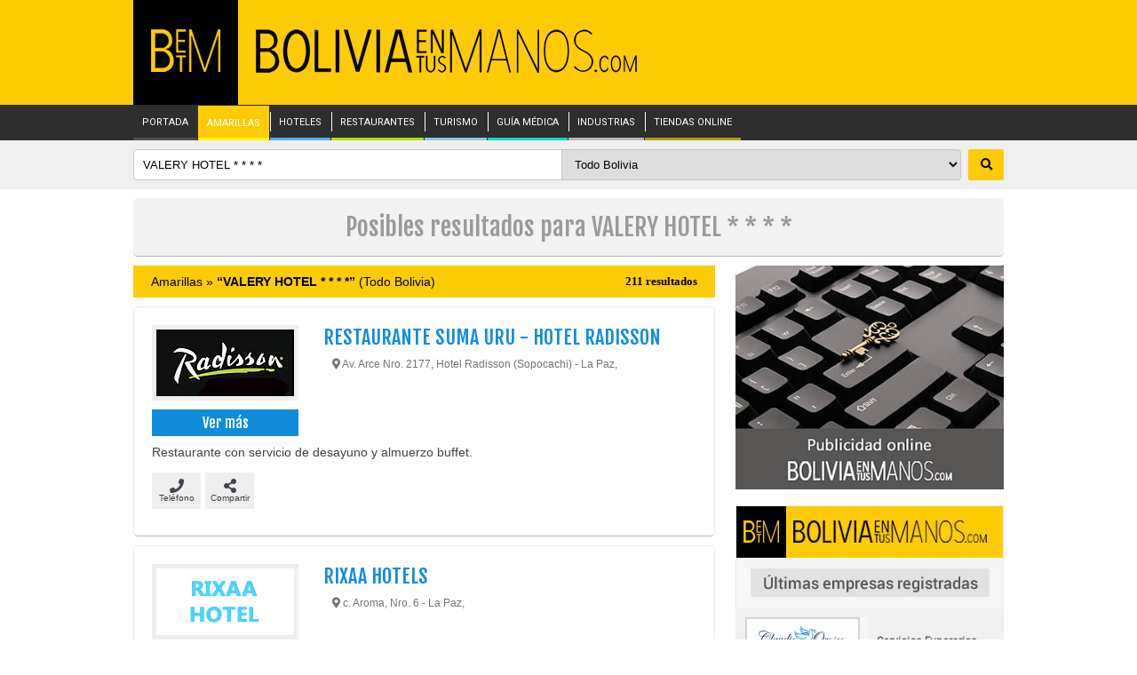

--- FILE ---
content_type: text/html; charset=UTF-8
request_url: https://www.boliviaentusmanos.com/amarillas/search/?pos=20&query=VALERY%20HOTEL%20*%20*%20*%20*&ciudad=bolivia
body_size: 16975
content:
<!DOCTYPE html>
<html lang="es">
<head>
    <meta charset="utf-8">
    <meta name="robots" content="noindex,follow">
    <meta name="viewport" content="width=device-width, initial-scale=1, maximum-scale=5, minimum-scale=1">
            <title>Más resultados | boliviaentusmanos</title>
        <meta name="Description" content="Amarillas. Páginas Amarillas bolivianas. Empresas, Industrias, Exportadores, Hoteles, Pymes, Productos y Servicios en Bolivia. Páginas amarillas de Cochabamba, La Paz, Sucre, Potosí, Santa Cruz de la Sierra, Tarija, Oruro, Beni y Pando." />
        <meta name="keywords" content="Guia, comercial, empresas, paginas, amarillas, turismo, Bolivia, hoteles, viajes, fabricas, distribuidores, profesionales, importaciones, exportaciones, portal"  />
        <meta property="og:type" content="website">
    <meta property="og:url" content="https://www.boliviaentusmanos.com/amarillas/search/?pos=20&amp;query=VALERY%20HOTEL%20*%20*%20*%20*&amp;ciudad=bolivia">
    <meta property="og:title" content="VALERY HOTEL * * * * ver resultados en boliviaentusmanos">
    <meta property="og:description" content="Posibles resultados para VALERY HOTEL * * * * en Todo Bolivia. Coincidencias posibles para esta búsqueda.">
    <meta property="og:image" content="https://www.boliviaentusmanos.com/imagenes/logo/amarillas.jpg">
    <meta property="fb:pages" content="403676053023936">
    <meta property="fb:app_id" content="966242223397117">
    <meta name="twitter:card" content="summary_large_image">
    <meta name="twitter:url" content="https://www.boliviaentusmanos.com/amarillas/search/?pos=20&amp;query=VALERY%20HOTEL%20*%20*%20*%20*&amp;ciudad=bolivia">
    <meta name="twitter:title" content="VALERY HOTEL * * * * ver resultados en boliviaentusmanos">
    <meta name="twitter:description" content="Posibles resultados para VALERY HOTEL * * * * en Todo Bolivia. Coincidencias posibles para esta búsqueda.">
    <meta name="twitter:image" content="https://www.boliviaentusmanos.com/imagenes/logo/amarillas.jpg"/>
    <meta name="twitter:site" content="@boliviaetm">
    <link rel="canonical" href="https://www.boliviaentusmanos.com/amarillas/search/?pos=20&amp;query=VALERY%20HOTEL%20*%20*%20*%20*&amp;ciudad=bolivia">
    <link rel="shortlink" href="https://www.boliviaentusmanos.com/amarillas/search/?pos=20&amp;query=VALERY%20HOTEL%20*%20*%20*%20*&amp;ciudad=bolivia">
    <link rel="shortcut icon" type="image/x-icon" href="https://www.boliviaentusmanos.com/favicon.ico" />
    <link rel="icon" type="image/x-icon" href="https://www.boliviaentusmanos.com/favicon.ico" />
    <link rel="stylesheet" href="/css/style_menu_min.css" type="text/css" media="all">
    <link rel="stylesheet" href="/css/megamenu/megamenu_min.css" type="text/css" media="screen">
    <meta name="theme-color" content="#FFCB05"/>
    <meta name="msapplication-navbutton-color" content="#FFCB05"/>
    <meta name="apple-mobile-web-app-status-bar-style" content="#FFCB05"/>
    <link rel="image_src" href="https://www.boliviaentusmanos.com/imagenes/logo/amarillas.jpg"/>
    <link rel="stylesheet" type="text/css" href="/plugins/hiraku2/css/hiraku.min.css">
    <style>
        @import url(https://fonts.googleapis.com/css?family=Fjalla+One); @import url(https://fonts.googleapis.com/css?family=Roboto&display=swap); @import url(https://fonts.googleapis.com/css?family=Droid+Serif&display=swap);@import url(https://fonts.googleapis.com/css?family=Yrsa&display=swap);  *{margin:0; padding:0}  img{border:0;}  a{color:#4F5150;text-decoration:none;}   h5, h4, h3, h2, h1, p{display:block}  ul, li{list-style-type:none;display:block}  .clear{float:none;clear:both;}  body{background-color:#FFF;font:normal 12px 'Roboto', Verdana, Geneva, sans-serif;color:#473F3D;}  #header{background-color:#FFCB05}  .js-hiraku-offcanvas-body-active .js-hiraku-offcanvas-sidebar-left {background-color: #000; }
                #wrapper{margin:0 auto;width:98%;max-width:1100px;font-size:12px;position:relative}
          #wrapper .ads-left, #wrapper .ads-right{width:120px;overflow:hidden;position:absolute}  #wrapper .ads-left{top:0;left:-125px;height:600px}  #wrapper .ads-right{top:0;right:-125px;height:600px}          header .menu-nav{display:none}header{font-size:11px;display:block;margin:0 auto;width:1100px}header #LogoOptions #logo_betm{background-color:#000;display:inline-block;float:left;padding:33px 20px 34px 20px;height: 51px; width:auto}header #LogoOptions #logo_img{float:left;padding:33px 20px;width:auto}header #LogoOptions #logo_img img{display:block;width:430px}.fixed-nav-header{-ms-box-shadow:0 4px 15px -5px #555;-moz-box-shadow:0 4px 15px -5px #555;-o-box-shadow:0 4px 15px -5px #555;-webkit-box-shadow:0 4px 15px -5px #555;box-shadow:0 4px 15px -5px #555;position:fixed!important;z-index:200;width:100%}.dtable{display:table;width:100%}.drow{display:table-row;width:100%}.dcell{display:table-cell;padding-bottom:10px;width:45%}.sidebar-offcanvas{display:none}.hiraku-open-btn-line,.hiraku-open-btn-line:after,.hiraku-open-btn-line:before{background:#000}#search_content{width:100%;position:relative;background:rgba(224,224,224,.5)}#search_content #search{margin:0 auto;width:1100px;padding:10px 0}#search_content #search input{border:1px solid #c5c5c5;border-radius:4px 0 0 4px;float:left;padding:9px 10px;width:47%}#search_content #search select{border:1px solid #c5c5c5;border-radius:0 4px 4px 0;float:left;padding:8px 10px;margin-left:-1px;width:46%}#search_content #search button{background:#ffcb05;border:0;border-radius:2px;cursor:pointer;font-weight:700;float:right;padding:10px 0;width:40px}#search_content #search button:hover{background-color:#ffd84f}.fixed-nav-search{-ms-box-shadow:0 4px 15px -5px #555;-moz-box-shadow:0 4px 15px -5px #555;-o-box-shadow:0 4px 15px -5px #555;-webkit-box-shadow:0 4px 15px -5px #555;box-shadow:0 4px 15px -5px #555;position:fixed!important;z-index:200}.fcontent{background:#f2f2f2;margin:10px auto;width:1100px;border-bottom:1px solid #b7b7b7;border-radius:5px}.titulo{color:#9a9a9a;font:normal 14px "Fjalla One";padding:15px 0;text-align:center}.titulo h1{font-weight:400}#container{background:#fff;font-family:Roboto,sans-serif}#page{float:left;width:760px;font-family:Arial,Helvetica,sans-serif}#right_sidebar{float:right;width:302px}#page #listado li{clear:both;overflow:hidden;margin:10px 0 0 0;padding:20px}#page #listado li .noimagen{border:#eee solid 5px;text-align:center;padding:30px 20px;color:#999;background:#fff;font:italic 10px Verdana}#page #listado li img.logo{border:#eee solid 5px}#page #listado li a:hover{-ms-transition:all .3s;-moz-transition:all .3s;-o-transition:all .3s;-webkit-transition:all .3s;transition:all .3s}#page #listado .par1{float:left;width:163px}#page #listado .par1 img{width:155px}#page #listado .par2{float:right;width:510px}#page #listado li a.reservar{margin-top:5px;background:#fdd93d url(/amarillas/imagenes/reserva.png) no-repeat 130px 5px;border:#f6b62e solid 1px;padding:8px 10px;font:normal 14px "Fjalla One";display:block}#page #listado li a.reservar:hover{background:#f49e00 url(/amarillas/imagenes/reserva.png) no-repeat 130px 5px;text-decoration:none;color:#fff;border:#fdd93d solid 1px}#page #listado li a.reservar2{margin-top:8px;background:#0fa100;border:#41b933 solid 1px;color:#fff;padding:8px 10px;font:normal 16px "Fjalla One";display:block;text-align:center}#page #listado li a.reservar2:hover{background:#41b933;text-decoration:none;color:#fff;border:#0fa100 solid 1px}#page #listado li a.rdelivery{margin-top:5px;background:#ff8f00;border:#ff6f00 solid 1px;color:#fff;padding:8px 10px;font:bold 14px Arial;display:block;text-align:center}#page #listado li a.rdelivery:hover{background:#ff6f00;text-decoration:none;color:#fff;border:#ff8f00 solid 1px}#page #listado li a.rtienda{margin-top:8px;background:#008e14;border:#008e14 solid 1px;color:#fff;padding:5px 10px;display:block;text-align:center}#page #listado li a.rtienda:hover{background:#045c08;text-decoration:none;color:#fff;border:#045c08 solid 1px}#page #listado li a.rcatalogo{margin-top:8px;background:#0f8dda;border:#0f8dda solid 1px;color:#fff;padding:5px 10px;display:block;text-align:center}#page #listado li a.reservar_cita_med{margin-top:8px;background:#009688;border:#0f8dda solid 1px;color:#fff;padding:5px 10px;display:block;text-align:center}#page #listado .sitio{margin:10px 0;text-align:center}#page #listado .sitio a{color:#818181;display:inline-block;font-size:10px;font-weight:700;text-decoration:none}#page #listado .sitio a i{padding:10px;background:url(/amarillas/imagenes/hotel-icon-plomo.png) no-repeat center;background-size:100%;margin-right:5px}#page #listado li a.llamegratis{margin-top:5px;background:#e8f5fd url(/amarillas/imagenes/iphone.png) no-repeat 130px 1px;padding:5px 10px;font:bold 14px Arial;display:block}#page #listado li a.llamegratis:hover{background:#0f8dda url(/amarillas/imagenes/iphone.png) no-repeat 130px 1px;text-decoration:none;color:#fff}#page #listado .businesscard{width: 165px; margin:5px 0 0 0;font:normal 16px "Fjalla One";text-align:center}#page #listado .businesscard a{background:#0f8dda;display:block;padding:5px 0;color:#fff;}#page #listado .businesscard .fa{padding-right:10px;transform:rotate(330deg)}#page #listado .businesscard .manito{float:left;margin-top:-4px}#page #listado li h2{font:normal 22px "Fjalla One",Helvetica,sans-serif;color:#444;text-decoration:none}#page #listado li h2 a{color:#0f8dda;text-decoration:none}#page #listado li .descripcion{clear:both;font-family:Helvetica,Arial,sans-serif;font-size:14px;padding:5px 0;padding-top: 10px}#page #listado li .direccion{font-size:12px;color:#737373;height:50px;padding:10px 0 0 10px}#page #listado li .mas{padding:10px 0;overflow:hidden}#page #listado li .mas .sucursal{font-weight:700;float:left;background:#eee url(https://boliviaentusmanos.com/amarillas/imagenes/sucursal.png) no-repeat 2px 2px;padding:7px 5px 7px 30px;font-size:10px;margin-right:5px}#page #listado li .telefonos{clear:both;padding:5px;margin-top:5px;display:none}#page #listado li.lihover{border:#f3f3f3 solid 1px;-webkit-box-shadow:0 0 3px 1px #909090;-moz-box-shadow:0 0 3px 1px #909090;box-shadow:0 0 3px 1px #909090}#page #listado li .mas .share{float:right}#page #listado li .share a{float:left;margin:0 0 0 5px;display:block}#page #listado li.lihover{border:#f3f3f3 solid 1px;-webkit-box-shadow:0 0 3px 1px #909090;-moz-box-shadow:0 0 3px 1px #909090;box-shadow:0 0 3px 1px #909090}#page #listado li:hover .noimagen{border:#0f8dda solid 5px}#page #listado li:hover img.logo{border:#0f8dda solid 5px}#page #listado li.lihover h2{text-decoration:underline}#page #listado li.lihover h2 a{color:#0f8dda;text-decoration:underline}#page #listado li.lihover .businesscard a{background:#0f8dda url(/amarillas/imagenes/mas-ico.png) no-repeat left center;color:#fff;text-decoration:none}#page #listado .Sponsor{background:#fffdd5 url(/amarillas/imagenes/sponsor.gif) no-repeat;background-position:top right;padding:5px;border:#fffa91 solid 1px;margin:10px 0;font-family:Arial,Arial,Helvetica,sans-serif}#page #listado .Sponsor h2{margin:0;font-size:14px;color:#36f;text-decoration:underline;display:block;padding:5px 0 0 0}#page #listado .Sponsor h2 a:link{color:#36f;text-decoration:underline}#page #listado .Sponsor h2 a:visited{color:#36f;text-decoration:underline}#page #listado .Sponsor p{display:block;font-size:11px;padding:3px 0}#page #listado .Sponsor p a:link{color:#090;padding:3px 0}#page #listado #ruta{background:#ffcb05;color:#000;padding:10px 20px;overflow:hidden;font-size:14px}#page #listado #ruta div{font:bold 13px Verdana;text-align:right;float:right}#page #listado #ruta a{color:#000}#page #listado #redes{background:#eee;padding:10px 20px;overflow:hidden}#page #Paginado{padding:10px;font-size:15px;margin-top:10px;overflow:hidden}#page #Paginado b{display:block;float:left;padding:5px 8px;background:#0b8edc;border:#0b8edc solid 1px;color:#fff;margin:5px 0 0 5px}#page #Paginado a{display:block;float:left;padding:5px 8px;background:#ebf7fe;border:#0b8edc solid 1px;margin:5px 0 0 5px;color:#06588c}#page #Paginado a:hover{background:#0b8edc;color:#fff;text-decoration:none}#ListadoR li{border:#ececec solid 1px;border-radius:5px;border-bottom:1px solid #b7b7b7}#ListadoR li.banners{padding:0!important;margin:30px 0!important}#ListadoR li.banners .adds a{display:grid}#ListadoR li .content_news{padding:20px}#ultimas_not .list-news{position:relative;float:left;width:33.333%}#ultimas_not .list-news .title{color:#473f3d;font:normal 18px Yrsa,"Times New Roman";line-height:20px;padding:5px 0 5px 0}#ultimas_not .list-news .title:hover{color:#ae1807}#ultimas_not .list-news .img-des{overflow:hidden;height:auto;position:relative}#ultimas_not .list-news img{width:100%}#ultimas_not .list-news .i{margin-right:10px}#ultimas_not .list-news .d{margin-left:10px}#ultimas_not .list-news .m{margin:0 5px}#ultimas_not .list-news .borde{height:270px;margin-top:15px;overflow:hidden}#ultimas_not .list-news p{height:auto}#ultimas_not .list-news p a{display:block;padding:10px}#ultimas_not .list-news .sinimg{font-size:17px;padding-top:10px}#right_sidebar .relacionados{background:#fff;margin-top:20px}#right_sidebar .relacionados a:hover{text-decoration:underline} #right_sidebar .relacionados .l{border:#ddd solid 1px;padding:5px 10px;height:150px;overflow:auto}#right_sidebar .relacionados h2{color:#fff;background:#ff7f00;text-align:center;padding:5px;font:normal 16px "Fjalla One"}#right_sidebar .relacionados p{padding:2px 0;font:normal 12px Arial,Helvetica,sans-serif;margin-bottom: 5px}#right_sidebar .relacionados a span{color:#999}#right_sidebar #Alfabetico{margin-top:10px;background:#ff7f00;color:#fff;padding:5px;font-size:14px;}#right_sidebar #Alfabetico h2{color:#fff;background:#ff7f00;font:normal 16px "Fjalla One";padding:5px;text-align:center}#right_sidebar #Alfabetico h2 a{color:#fff} #right_sidebar #social{margin-top:10px}#right_sidebar #social p a{color:#900}#right_sidebar #social h3{font:normal 20px "Fjalla One";padding:0 0 5px 0;border-bottom:#98180b solid 1px;margin:5px 0 10px 0;color:#98180b}#pamarillas{margin-bottom:15px;margin-top:20px;background:#f0f0f0;border:#e9ebee solid 1px}#amarillas a,#amarillas div,#pamarillas img{padding:0;margin:0;width: 100%}#pamarillas .empr{padding:5px 0 0 0;display:table}#pamarillas .eimg{display:table-cell;width:140px}#pamarillas .eimg img{border:#d5d3d4 solid 2px;width: 125px}#pamarillas .temp{font-weight:700;display:table-cell;width:150px;vertical-align:middle}#pamarillas .temp span{display:block;margin-left:10px;color:#666}#pamarillas .registrar{font:normal 17px Arial;background:#f30000}#pamarillas .registrar a{padding:5px;text-align:center;color:#fff;font-weight:700;display:block}#pamarillas .registrar a:hover{color:#ffc926;background:#d42a19;text-decoration:none}#pamarillas .ult-rubros{font-size:14px;height:150px;overflow:auto}#pamarillas .ult-rubros .fa{color:#8a8a8a;font-weight:700}#pamarillas #btn_registro a{background:#000;color:#ffcb05;display:block;font:normal 18px Roboto,sans-serif;padding:10px 15px;text-align:center;text-decoration:none}#pamarillas #btn_registro a:hover{background:#ffcb05;color:#000}#error404{padding:30px;border:#d3d3d3 solid 1px}#error404 div#bad{float:left;color:#a61908;font:bold 200px Arial,Helvetica,sans-serif}#error404 h2{font:bold 70px Arial,Helvetica,sans-serif;padding-top:25px}#error404 h3{font:bold 20px Arial,Helvetica,sans-serif}#error404 div{color:#333}#error404 a{font-weight:700;color:#a61908}.adds1{text-align:center;margin-bottom:10px}.adds1 img{width:100%}.adds{text-align:center}.adds img{width:100%}#right_sidebar .adds{margin-top:15px}.mas .telefono{font-weight:500;float:left;background:#eee;font-size:10px;padding:7px 0;margin-right:5px;width:55px;text-align:center}.mas .sucursal button,.mas .telefono{color:#424251;text-decoration:none}.mas .telefono .fa{font-size:16px}.mas .telefono .fas{font-size:16px} .mas .telefono .fab{font-size:16px} .mas .btn_info{display:block;width:100%}.mas .btn_info .telf1,.mas .btn_info .telf:hover{background:#0f8dda;color:#fff}.mas .btn_info .cel1,.mas .btn_info .cel:hover{background:#3f3f3d;color:#fff}.mas .btn_info .what1,.mas .btn_info .what:hover{background:#009846;color:#fff}.mas .btn_info .sucur1,.mas .btn_info .sucur:hover{background:#a1479e;color:#fff}.mas .btn_info .comp1,.mas .btn_info .comp:hover{background:red;color:#fff}.mas .btn_info .deli{background:#FF6F00 ;color:#FFFFFF;}.mas .face{background:#3b5998;color:#fff}.mas .gplus{background:#de5246;color:#fff}.mas .twt{background:#1da1f2;color:#fff}.mas .what2{background:#009846;color:#fff}.mas .despliegue{background:#f1f1f1;clear:both;display:none;padding:5px;width:100%}.mas .despliegue .lista{display:inline-block;list-style:none}.mas .sociales a{width:55px}#page #listado .mas .despliegue .lista li{border:0;box-shadow:none;clear:none;float:left;margin-right:10px;padding:2px}#page #listado .mas .despliegue .lista li:hover{border:none;box-shadow:none}#page #listado .mas .despliegue .lista li a{text-decoration:none}#page #listado .mas .despliegue .lista li a:hover{border:none;box-shadow:none}#page #listado li .despliegue .datos{padding:5px 0;overflow:auto;height:210px;clear:both}#page #listado li .despliegue .datos p{padding:5px 10px}#page #listado li .despliegue .datos p.fono{position:relative}#page #listado li .despliegue .datos p.fono a{display:block;position:absolute;left:177px;top:0}#page #listado li .despliegue .datos .opc{height:24px;margin-top:10px;padding-left:10px}#page #listado li .despliegue .datos .opc a{background:url(/amarillas/imagenes/Bc.png) no-repeat;padding:5px 20px;display:block;float:left}#page #listado li .despliegue .datos .opc a.map{background-position:0 -95px}#page #listado li .despliegue .datos .line{border-bottom:#9e9e9e solid 1px;margin:3px 10px}.rubros{background:#f6f6f6}.rooms{padding:10px 30px 35px 30px}.rooms h3{font:normal 24px Roboto,sans-serif;padding:0;color:#473f3d;margin:10px 0 0 0;clear:both}.lista-rubros{text-align:center}.lista-rubros li{display:inline-block;list-style:none;margin-right:10px;margin-top:10px}.lista-rubros li a{background:#fff;border:1px solid #e3e3e3;display:block;border-radius:5px;padding:5px}.lista-rubros li a:hover{background:#e3e3e3;color:#4f5150;text-decoration:none}.megamenu_container{z-index:8000}footer{background:#333;color:#747474}footer #footer_content{margin:0 auto;width:1100px;font-size:12px;padding:30px 0 60px 0}footer #footer_content a{color:#747474}footer #footer_content a:hover{color:#fff;text-decoration:none}.ptable{display:table;width:100%}.prow{display:table-row;width:100%}.pcell{display:table-cell;padding-bottom:10px;vertical-align:top}footer #footer_content .i{width:50%;padding-left:10px}footer #footer_content .m{width:30%}footer #footer_content .d{width:20%}footer #footer_content .flogo{width:80%;margin-bottom:20px;padding-left:10px}footer #footer_content .flogo img{max-width:350px;width:100%}footer #footer_content .enlaces ul{display:inline-block;float:left;width:33%}footer #footer_content .enlaces li.ptit{font-size:14px;margin-bottom:10px}footer #footer_content .enlaces li.ptit a{color:#fff}footer h3{color:#fff;margin-bottom:10px;font-size:15px;font-weight:400}footer .pfollow li{display:inline-block;float:left;margin-right:10px;text-align:center}footer .pfollow li a{background:#ffcb05;border-radius:3px;color:#000;display:block;font-weight:400;height:50px;width:50px}footer .pfollow li a i{margin:auto 0;color:#fff;font-weight:400;font-size:18px;padding-top:15px}footer .pfollow li a.r_fb{background:#4267b2}footer .pfollow li a.r_tw{background:#1da1f2}footer .pfollow li a.r_gp{background: rgba(255,146,10,1);background: -moz-linear-gradient(45deg, rgba(255,146,10,1) 0%, rgba(255,146,10,1) 22%, rgba(255,10,100,1) 49%, rgba(76,91,255,1) 100%);background: -webkit-gradient(left bottom, right top, color-stop(0%, rgba(255,146,10,1)), color-stop(22%, rgba(255,146,10,1)), color-stop(49%, rgba(255,10,100,1)), color-stop(100%, rgba(76,91,255,1)));background: -webkit-linear-gradient(45deg, rgba(255,146,10,1) 0%, rgba(255,146,10,1) 22%, rgba(255,10,100,1) 49%, rgba(76,91,255,1) 100%);background: -o-linear-gradient(45deg, rgba(255,146,10,1) 0%, rgba(255,146,10,1) 22%, rgba(255,10,100,1) 49%, rgba(76,91,255,1) 100%);background: -ms-linear-gradient(45deg, rgba(255,146,10,1) 0%, rgba(255,146,10,1) 22%, rgba(255,10,100,1) 49%, rgba(76,91,255,1) 100%);background: linear-gradient(45deg, rgba(255,146,10,1) 0%, rgba(255,146,10,1) 22%, rgba(255,10,100,1) 49%, rgba(76,91,255,1) 100%);filter: progid:DXImageTransform.Microsoft.gradient( startColorstr='#ff920a', endColorstr='#4c5bff', GradientType=1 );  }.fa-star{color:#fbb700;font-size:15px}
        .fa{display:inline-block;font:normal normal normal 14px/1 FontAwesome;font-size:inherit;text-rendering:auto;-webkit-font-smoothing:antialiased;-moz-osx-font-smoothing:grayscale}.fa-search:before{content:"\f002"}.fa-cog:before{content:"\f013"}.fa-map-marker-alt:before{content:"\f041"}.fa-phone:before{content:"\f095"}.fa-twitter:before{content:"\f099"}.fa-facebook-f:before{content:"\f09a"}.fa-google-plus:before{content:"\f0d5"}.fa-mobile-alt:before{content:"\f10b"}.fa-share-alt:before{content:"\f1e0"}.fa-whatsapp:before{content:"\f232"}.fa-hand-pointer-o:before{content:"\f25a"}.sr-only{position:absolute;width:1px;height:1px;padding:0;margin:-1px;overflow:hidden;clip:rect(0,0,0,0);border:0}  .tamempre{background:#fff;min-height:90px}.tampubli{background:#fff;height:250px}.tambetm{background:#fff;height:115px}.tamlog{background:#f6f6f6;height:50px}.tampublipeq{background:#fff;height:171px}.tamnoti{background:#fff;min-height:131px}.tamama{background:#fff;min-height:202px}  .tamimbex{background:#fff;min-height:103px}  .blur-up {-webkit-filter: blur(5px);filter: blur(5px);transition: filter 400ms, -webkit-filter 400ms;}  .blur-up.lazyloaded {-webkit-filter: blur(0);filter: blur(0);}  .fade-box .lazyload, .fade-box .lazyloading {opacity: 0;transition: opacity 0s;}  .fade-box img.lazyloaded {opacity: 1;}  .titulo_not{color:#98180b!important;}  .empresas_bc{margin:5px 10px 0 10px;padding-bottom:10px}  .adsbygoogle{display:inline-block;height:250px}  button{border-width:0px} button:hover{cursor: pointer}
        @media screen and (max-width:1400px) {  #wrapper{width:98%;max-width: 980px}  header{width:98%;max-width: 980px}  .fcontent{width:98%;max-width: 980px}  #search_content #search{width:98%;max-width: 980px}  #container{padding:0}  #page{width:655px}  #page #listado .par2{width:420px}  footer #footer_content{width:98%;max-width: 980px}  }
        @media screen and (max-width: 980px) {  #search_content #search{width:99%;}  #wrapper{width:99%}  #page{width:58%;}  #right_sidebar{width:40%}  header{width:100%}  .fcontent{width:99%;}  #content{width:60%}  #container{ padding:5px}#wrapper #buscador{width:100%; height:auto}  #page #listado{width:100%}  #page #listado li{padding:5px;}  #page #listado .par1{width:35%;}  #page #listado .par2{width:60%}  #page #listado li .mas .telefono{margin:10px 0}  #page #listado li .mas .share{float:none; clear:both; margin-top:5px}  #page #Paginado {overflow:auto}  #page #Paginado b{padding:10px;margin:5px}  #page #Paginado a{padding:10px;margin:5px;}  #right_sidebar #Alfabetico{margin-top:10px;background:#FF7F00;color:#FFF;padding:5px;font-size:14px; height:auto; overflow:auto} footer #footer_content{width:99%;}  footer .pfollow li a{height:40px;width: 40px;}  footer .pfollow li a i{padding-top:10px;}  }
        @media screen and (max-width: 910px) {  header{margin:0;width:100%;}  header #LogoOptions #logo_betm{padding: 17px 0;width: 17%;height: auto}  header #LogoOptions #logo_betm img{display:block;height:100%;margin: 0 auto;max-height:44px;width:auto;}  header #LogoOptions #logo_img{padding:17px 10px;width: 60%;}  header #LogoOptions #logo_img img{display:block;height:100%;max-height:44px;width:auto;}  #nav{display: none;}  header .menu-nav {display:inline-block;position: absolute;right: 17px;top: 14px;cursor: pointer;line-height: 28px;font-size: 14px;}  .wraper { max-width: 1200px; margin: auto; padding: 0 20px; position: relative; z-index: 10;}  .content { z-index: 10; color: #2a2a2a;}  .content a { color: #2a2a2a; text-decoration: underline;}  .content a:hover { text-decoration: none;}  .menu-column {width:100%;position: relative;display: block;float: left;box-sizing: border-box;padding-bottom: 20px;}  .menu-main {color: #FFF;}  .menu-main a { color: #FFF;font-style: normal !important;text-decoration: none;}  .menu-main a:hover {text-decoration: underline;}  #menu-main-menu {position:relative; width: 100%; text-align: left;}  #menu-main-menu li a{display:block;margin: 18px 0;}  #menu-main-menu li{position:relative;border-top:dotted 1px #5f5454}  #menu-main-menu .sub-menu {display: none; border-bottom: none;}  #menu-main-menu .sub-menu li { border-top: solid 1px #584E4E; line-height: 20px; text-transform: uppercase;background-color:#4E4545;}  #menu-main-menu .sub-menu li a{margin: 10px; display: inline-block }  #menu-main-menu .visible{display:block;}  .open-menu-link{display:none;position:absolute;right:0;top:0;line-height:40px;color:#FFF;font-size:18px;cursor:pointer; background-color:#4E4545; width:40px; text-align:center; margin-top:6px; font-weight:bold} .btn_menu{border: none;background: transparent;}  .sidebar-offcanvas{display: block;}  #search_content #search input{border-radius:3px;float:left;display: inline-block;margin-bottom:0;width: 43%;}  #search_content #search select{width: 43%;}  #wrapper{width:98%}  .tamama{min-height:auto}.tamnoti{min-height:auto}.tamimbex{min-height:auto}  #page #listado .par1 img{width:100%}  #page #listado .businesscard{width: 105%}  .ads_izq{display: none}  }
        @media screen and (max-width: 650px) {  header{margin:0;width:100%;}  header #LogoOptions #logo_betm{padding: 17px 0;width: 17%;height: auto}  header #LogoOptions #logo_betm img{display:block;height:100%;margin: 0 auto;max-height:44px;width:auto;}  header #LogoOptions #logo_img{padding:17px 10px;width: 60%;}  header #LogoOptions #logo_img img{display:block;height:100%;max-height:44px;width:auto;}  #nav{display: none;}  header .menu-nav {display:inline-block;position: absolute;right: 17px;top: 14px;cursor: pointer;line-height: 28px;font-size: 14px;}  .wraper { max-width: 1200px; margin: auto; padding: 0 20px; position: relative; z-index: 10;}  .content { z-index: 10; color: #2a2a2a;}  .content a { color: #2a2a2a; text-decoration: underline;}  .content a:hover { text-decoration: none;}  .menu-column {width:100%;position: relative;display: block;float: left;box-sizing: border-box;padding-bottom: 20px;}  .menu-main {color: #FFF;}  .menu-main a { color: #FFF;font-style: normal !important;text-decoration: none;}  .menu-main a:hover {text-decoration: underline;}  #menu-main-menu {position:relative; width: 100%; text-align: left;}  #menu-main-menu li a{display:block;margin: 18px 0;}  #menu-main-menu li{position:relative;border-top:dotted 1px #5f5454}  #menu-main-menu .sub-menu {display: none; border-bottom: none;}  #menu-main-menu .sub-menu li { border-top: solid 1px #584E4E; line-height: 20px; text-transform: uppercase;background-color:#4E4545;}  #menu-main-menu .sub-menu li a{margin: 10px; display: inline-block }  #menu-main-menu .visible{display:block;}  .open-menu-link{display:none;position:absolute;right:0;top:0;line-height:40px;color:#FFF;font-size:18px;cursor:pointer; background-color:#4E4545; width:40px; text-align:center; margin-top:6px; font-weight:bold} .btn_menu{border: none;background: transparent;}  .sidebar-offcanvas{display: block;}  #search_content #search input{border-radius:3px;float:left;display: inline-block;margin-bottom:0;width: 93%;}  #search_content #search select{display:none;float: left;margin-top:10px;width: 65%;}  #search_content #search button{display:none;float:right;margin-top:10px;width: 100px;margin-right: 3px;}  #wrapper{width:98%}  #page{float:none;width:100%;}  #content{float:none;width:100%}  #right_sidebar{float:none;width:100%;margin-top:10px}  #page #listado .par1 img{width:100%}  #page #listado li h2{font-size:20px}  #page #listado li .descripcion{ font-size:15px}  #page #listado .businesscard{width: auto; font-size:12px}  #page #listado li a.reservar2{font-size:12px}  .ptable{display: table; width:100%;}  .prow{display: block;width:100%;}  .pcell{display: inline-block;padding-bottom:10px;vertical-align:top;}  footer #footer_content .i {width: 95%;padding-left: 10px;}  footer #footer_content .m {width: 50%;padding-left: 10px;}  footer #footer_content .d {width: 40%;}.tamempre{min-height:70px}.tampubli{height:auto}.tambetm{height:auto}.tamlog{height:auto}.tampublipeq{height:auto}.tamnoti{min-height:auto}.tamama{min-height:auto}.tamimbex{min-height:auto} #right_sidebar .relacionados p{margin-bottom: 7px;font-size: 15px}   }
        @media screen and (max-width: 500px) {  header #LogoOptions #logo_betm img{max-height:24px;width: 65%;}  header #LogoOptions #logo_img img{max-height:24px;width: 100%;}  #search_content #search input{border-radius:3px;float:left;display: inline-block;margin-bottom:0;width: 93%;}  #search_content #search select{display:none;float: left;margin-top:10px;width: 65%;}  #search_content #search button{display:none;float:right;margin-top:10px;width: 100px;margin-right: 3px;}   #bquery{background: #FFF url("/amarillas/imagenes/icon_search.png") no-repeat; background-position: right 10px center;}  #page #listado li img.logo{border:none}  #page #listado li.lihover img.logo{border:none}   #page #listado li {padding: 10px;}  #page #listado li .mas{padding: 0;}  #page #listado li .direccion{height: auto;padding: 5px 0 0 0;}  #page #listado li:hover .noimagen{border:none;}  #page #listado li:hover img.logo{border:none;}  .titulo {font-size:12px;padding: 10px 0;}  #ultimas_not .list-news{width:50%;}  #ultimas_not .list-news .img-des{overflow:hidden;height:auto;}  #ultimas_not .list-news .title{font-weight: normal;}  #ultimas_not .list-news .i{margin-right:0;}  #ultimas_not .list-news .d{margin-left:0;}  #ultimas_not .list-news .m{margin:0;}  #ultimas_not .list-news .lizq{margin-right: 5px;}  #ultimas_not .list-news .lder{margin-left: 5px;}  #ultimas_not .list-news .borde{height:240px;margin-top:15px;overflow: hidden;}  #pamarillas img {width: 100%;} #banner_amarillas{content: url("/publicidad/adservice/banner-amarillas-mobile.jpg");}  #banner_imbex{content:url("/publicidad/adservice/banner-imbex-movil.jpg");}  #banner_across{content:url("/publicidad/adservice/banner-across-movil.jpg");}  footer #footer_content .i {padding-left: 10px;width: 95%;}  footer #footer_content .m {padding: 20px 0 0 10px;width: 95%;}  footer #footer_content .d {padding: 20px 0 0 10px;width: 95%;}   }
        @media screen and (max-width: 350px) { header #LogoOptions #logo_betm img{max-height: 20px }  header #LogoOptions #logo_img img{max-height: 20px} .businesscard a {padding: 5px 8px!important;}.tamempre{min-height: 55px} }
    </style>
    <!-- Global site tag (gtag.js) - Google Analytics -->
    <script async src="https://www.googletagmanager.com/gtag/js?id=UA-8811081-1"></script>
    <script>
        window.dataLayer = window.dataLayer || [];
        function gtag(){dataLayer.push(arguments);}
        gtag('js', new Date());

        gtag('config', 'UA-8811081-1');
    </script>
</head>
<body>
<div id="header">
    <header>
        <div id="LogoOptions">
            <div id="logo_betm">
                <a href="/" title="Boliviaentusmanos"><img src="/imagenes/betm-logo-amarillas.png" alt="boliviaentusmanos.com"></a>
            </div>
            <div id="logo_img">
                <img src="/imagenes/plogo.png" alt="boliviaentusmanos.com">
            </div>
            <div class="menu-nav">
                <button type="button" class="navbar-toggle collapsed js-offcanvas-btn btn_menu">
                    <span class="sr-only">Toggle navigation</span>
                    <span class="hiraku-open-btn-line"></span>
                </button>
            </div>
            <div class="clear"></div>
        </div>
    </header>
</div>
<div id="nav"> <nav>
    <div class="megamenu_container megamenu_dark_bar megamenu_dark">
        <ul class="megamenu">
            <li class="megamenu_button"><a>Menu</a></li>
            <li class="no-b " id="mportada"><a href="/">PORTADA</a></li>
            <li class="active" id="mamarillas"><a href="/amarillas/" class="megamenu_drop">AMARILLAS</a></li>            
            <li class="" id="mhoteles"><a href="/hoteles-bolivia/" class="megamenu_drop">HOTELES</a></li>
            <li class="" id="mrestaurantes"><a href="/restaurantes-gastronomia/" class="megamenu_drop">RESTAURANTES</a></li>
            <li class="" id="mturismo"><a href="/turismo/" class="megamenu_drop">TURISMO</a></li>
            <li  id="mmedica"><a href="/guiamedica/">GUÍA MÉDICA</a></li>
            <li  id="mindustrias"><a href="/bolivia-industrias/">INDUSTRIAS</a></li>
            <li  id="mtienda"><a href="/tiendas-online-delivery/">TIENDAS ONLINE</a></li>
        </ul>
    </div>
</nav> </div>
<div id="search_content">
    <div id="search">
        <form action="/amarillas/search/buscador.php" method="get" enctype="application/x-www-form-urlencoded" id="form_buscar">
            <input name="query" id="bquery" type="text" value="VALERY HOTEL * * * *" placeholder="Buscar servicios / productos / empresas">
            <select name="ciudad" id="ciudad">
                <option value="bolivia" selected>Todo Bolivia</option>
                <option value="lapaz">La Paz</option>
                <option value="cochabamba">Cochabamba</option>
                <option value="santacruz">Santa Cruz</option>
                <option value="oruro">Oruro</option>
                <option value="tarija">Tarija</option>
                <option value="pando">Pando</option>
                <option value="beni">Beni</option>
                <option value="chuquisaca">Chuquisaca</option>
                <option value="potosi">Potosí</option>
            </select>
            <button type="submit"><i class="fa fa-search"></i></button>
            <div class="clear"></div>
        </form>
    </div>
</div>
<div class="fcontent titulo">
    <h1>Posibles resultados para VALERY HOTEL * * * *</h1>
</div>
<div id="wrapper">
    <div id="container">
        <div id="page">
                            <div id="listado">
                    <div id="ruta">
                       Amarillas
                         &raquo; <strong>“VALERY HOTEL * * * *”</strong> (Todo Bolivia)                         <div><span>211  resultados</span></div>
                    </div>
      
                                                                <ul id="ListadoR">
                                                            <li>
                                    <div>
                                        <div class="par1">
                                                                                            <div>
                                                    <a href="/amarillas/businesscard/restaurante-suma-uru.html" title="Más información de: RESTAURANTE SUMA URU - HOTEL RADISSON" target="_blank">
                                                        <div class="ratio-box fade-box tamempre">
                                                            <img src="https://www.boliviaentusmanos.com/imagenes/betm-rubros.jpg" data-src="/amarillas/logos/radisson.jpg" title="Business Card de: RESTAURANTE SUMA URU - HOTEL RADISSON" class="logo lazyload blur-up" alt="RESTAURANTE SUMA URU - HOTEL RADISSON" />
                                                        </div>
                                                    </a>
                                                </div>
                                                                                                                                        <div class="businesscard">
                                                    <a href="/amarillas/businesscard/restaurante-suma-uru.html" title="Más información de: RESTAURANTE SUMA URU - HOTEL RADISSON" target="_blank">
                                                        Ver más
                                                    </a>
                                                </div>
                                                                                                                                                                                                                                                                                                                                                                </div>
                                        <div class="par2">
                                                                                            <h2><a href="/amarillas/businesscard/restaurante-suma-uru.html" title="Business Card de: RESTAURANTE SUMA URU - HOTEL RADISSON" target="_blank" >RESTAURANTE SUMA URU - HOTEL RADISSON</a></h2>
                                                                                        <div>
                                                <p class="descripcion direccion"><strong><i class="fas fa-map-marker-alt"></i></strong> Av. Arce Nro. 2177, Hotel Radisson (Sopocachi) - La Paz, </p>
                                            </div>
                                        </div>
                                        <div>
                                            <p class="descripcion">Restaurante con servicio de desayuno y almuerzo buffet.</p>
                                                                                            <div class="mas">
                                                    <div class="btn_info">
                                                                                                                    <button onclick="mostrarSeleccionT('1'); return false;" id="telefono1" class="telefono telf" title="Teléfonos de: RESTAURANTE SUMA URU - HOTEL RADISSON"><i class="fa fa-phone"></i><br><span>Teléfono</span></button>
                                                                                                                <button onclick="mostrarSeleccionR('1'); return false;" id="compartir1" class="telefono comp" title="Compartir: RESTAURANTE SUMA URU - HOTEL RADISSON"><i class="fa fa-share-alt"></i><br><span>Compartir</span></button>
                                                                                                            </div>
                                                                                                            <div class="despliegue" id="Tel1">
                                                                                                                            <ul class="lista">
                                                                                                                                            <li>
                                                                                                                                                            <i class="fa fa-phone"></i> (591-2) 2441111                                                                                                                                                    </li>
                                                                                                                                        </ul>
                                                                                                                        <div class="clear"></div>
                                                        </div>
                                                                                                                                                                <div class="despliegue sociales" id="Com1">
                                                            <a href="https://www.facebook.com/sharer.php?u=https://www.boliviaentusmanos.com/amarillas/businesscard/restaurante-suma-uru.html" class="telefono face" title="Compartir en Facebook" target="_blank"><i class="fab fa-facebook-f"></i></a>
                                                            <a href="https://twitter.com/intent/tweet?hashtags=bolivia&amp;original_referer=https%3A%2F%2Fwww.boliviaentusmanos.com%2Famarillas%2Fbusinesscard%2Frestaurante-suma-uru.html&amp;ref_src=twsrc%5Etfw&amp;related=twitterapi%2Ctwitter&amp;text=Viendo:%20&amp;tw_p=tweetbutton&amp;url=https%3A%2F%2Fwww.boliviaentusmanos.com%2Famarillas%2Fbusinesscard%2Frestaurante-suma-uru.html&amp;via=boliviaetm" class="telefono twt"><i class="fab fa-twitter"></i></a>                                                            <a href="https://api.whatsapp.com/send?text=https://www.boliviaentusmanos.com/amarillas/businesscard/restaurante-suma-uru.html" target="_blank" title="Whatsapp" class="telefono what2"><i class="fab fa-whatsapp" aria-hidden="true"></i></a>
                                                            <div class="clear"></div>
                                                        </div>
                                                                                                    </div>
                                                                                    </div>
                                    </div>
                                </li>
                                                                <li>
                                    <div>
                                        <div class="par1">
                                                                                            <div>
                                                    <a href="/amarillas/businesscard/rixaa-hotels.html" title="Más información de: RIXAA HOTELS" target="_blank">
                                                        <div class="ratio-box fade-box tamempre">
                                                            <img src="https://www.boliviaentusmanos.com/imagenes/betm-rubros.jpg" data-src="/amarillas/logos/rixaa-hotels-logo.gif" title="Business Card de: RIXAA HOTELS" class="logo lazyload blur-up" alt="RIXAA HOTELS" />
                                                        </div>
                                                    </a>
                                                </div>
                                                                                                                                        <div class="businesscard">
                                                    <a href="/amarillas/businesscard/rixaa-hotels.html" title="Más información de: RIXAA HOTELS" target="_blank">
                                                        Ver más
                                                    </a>
                                                </div>
                                                                                                                                                                                                                                                                                                                                                                </div>
                                        <div class="par2">
                                                                                            <h2><a href="/amarillas/businesscard/rixaa-hotels.html" title="Business Card de: RIXAA HOTELS" target="_blank" >RIXAA HOTELS</a></h2>
                                                                                        <div>
                                                <p class="descripcion direccion"><strong><i class="fas fa-map-marker-alt"></i></strong> c. Aroma, Nro. 6 - La Paz, </p>
                                            </div>
                                        </div>
                                        <div>
                                            <p class="descripcion">Disfruta de la Paz, quedándote en uno de los hoteles con las mejores ubicaciones de la ciudad, desde donde podrás disfrutar tu estadía al máximo.</p>
                                                                                            <div class="mas">
                                                    <div class="btn_info">
                                                                                                                    <button onclick="mostrarSeleccionC('3'); return false;" id="celular3" class="telefono cel" title="Celulares de: RIXAA HOTELS"><i class="fas fa-mobile-alt"></i><br><span>Celular</span></button>
                                                                                                                <button onclick="mostrarSeleccionR('3'); return false;" id="compartir3" class="telefono comp" title="Compartir: RIXAA HOTELS"><i class="fa fa-share-alt"></i><br><span>Compartir</span></button>
                                                                                                            </div>
                                                                                                            <div class="despliegue" id="Cel3">
                                                                                                                            <ul class="lista">
                                                                                                                                            <li>
                                                                                                                                                            <i class="fas fa-mobile-alt"></i>(591) 69827026                                                                                                                                                    </li>
                                                                                                                                    </ul>
                                                                                                                    </div>
                                                                                                                                                                <div class="despliegue sociales" id="Com3">
                                                            <a href="https://www.facebook.com/sharer.php?u=https://www.boliviaentusmanos.com/amarillas/businesscard/rixaa-hotels.html" class="telefono face" title="Compartir en Facebook" target="_blank"><i class="fab fa-facebook-f"></i></a>
                                                            <a href="https://twitter.com/intent/tweet?hashtags=bolivia&amp;original_referer=https%3A%2F%2Fwww.boliviaentusmanos.com%2Famarillas%2Fbusinesscard%2Frixaa-hotels.html&amp;ref_src=twsrc%5Etfw&amp;related=twitterapi%2Ctwitter&amp;text=Viendo:%20&amp;tw_p=tweetbutton&amp;url=https%3A%2F%2Fwww.boliviaentusmanos.com%2Famarillas%2Fbusinesscard%2Frixaa-hotels.html&amp;via=boliviaetm" class="telefono twt"><i class="fab fa-twitter"></i></a>                                                            <a href="https://api.whatsapp.com/send?text=https://www.boliviaentusmanos.com/amarillas/businesscard/rixaa-hotels.html" target="_blank" title="Whatsapp" class="telefono what2"><i class="fab fa-whatsapp" aria-hidden="true"></i></a>
                                                            <div class="clear"></div>
                                                        </div>
                                                                                                    </div>
                                                                                    </div>
                                    </div>
                                </li>
                                                                <li>
                                    <div>
                                        <div class="par1">
                                                                                            <div>
                                                    <a href="/amarillas/businesscard/hostal-las-balsas.html" title="Más información de: HOSTAL LAS BALSAS" target="_blank">
                                                        <div class="ratio-box fade-box tamempre">
                                                            <img src="https://www.boliviaentusmanos.com/imagenes/betm-rubros.jpg" data-src="/amarillas/logos/hbalsas.gif" title="Business Card de: HOSTAL LAS BALSAS" class="logo lazyload blur-up" alt="HOSTAL LAS BALSAS" />
                                                        </div>
                                                    </a>
                                                </div>
                                                                                                                                        <div class="businesscard">
                                                    <a href="/amarillas/businesscard/hostal-las-balsas.html" title="Más información de: HOSTAL LAS BALSAS" target="_blank">
                                                        Ver más
                                                    </a>
                                                </div>
                                                                                                                                                                                                                                                                                                                                                                </div>
                                        <div class="par2">
                                                                                            <h2><a href="/amarillas/businesscard/hostal-las-balsas.html" title="Business Card de: HOSTAL LAS BALSAS" target="_blank" >HOSTAL LAS BALSAS</a></h2>
                                                                                        <div>
                                                <p class="descripcion direccion"><strong><i class="fas fa-map-marker-alt"></i></strong> Av. 16 de Julio esq. Rigoberto Paredes - Copacabana, </p>
                                            </div>
                                        </div>
                                        <div>
                                            <p class="descripcion">Hospedaje en Copacabana, hotel pequeño pero acogedor, preparado para los viajeros de aventuras en el lago Titicaca.</p>
                                                                                            <div class="mas">
                                                    <div class="btn_info">
                                                                                                                    <button onclick="mostrarSeleccionT('5'); return false;" id="telefono5" class="telefono telf" title="Teléfonos de: HOSTAL LAS BALSAS"><i class="fa fa-phone"></i><br><span>Teléfono</span></button>
                                                                                                                    <button onclick="mostrarSeleccionC('5'); return false;" id="celular5" class="telefono cel" title="Celulares de: HOSTAL LAS BALSAS"><i class="fas fa-mobile-alt"></i><br><span>Celular</span></button>
                                                                                                                <button onclick="mostrarSeleccionR('5'); return false;" id="compartir5" class="telefono comp" title="Compartir: HOSTAL LAS BALSAS"><i class="fa fa-share-alt"></i><br><span>Compartir</span></button>
                                                                                                            </div>
                                                                                                            <div class="despliegue" id="Tel5">
                                                                                                                            <ul class="lista">
                                                                                                                                            <li>
                                                                                                                                                            <i class="fa fa-phone"></i> (591-2) 8622430                                                                                                                                                    </li>
                                                                                                                                        </ul>
                                                                                                                        <div class="clear"></div>
                                                        </div>
                                                                                                            <div class="despliegue" id="Cel5">
                                                                                                                            <ul class="lista">
                                                                                                                                            <li>
                                                                                                                                                            <i class="fas fa-mobile-alt"></i>(591) 72514437 (Reservas)                                                                                                                                                    </li>
                                                                                                                                    </ul>
                                                                                                                    </div>
                                                                                                                                                                <div class="despliegue sociales" id="Com5">
                                                            <a href="https://www.facebook.com/sharer.php?u=https://www.boliviaentusmanos.com/amarillas/businesscard/hostal-las-balsas.html" class="telefono face" title="Compartir en Facebook" target="_blank"><i class="fab fa-facebook-f"></i></a>
                                                            <a href="https://twitter.com/intent/tweet?hashtags=bolivia&amp;original_referer=https%3A%2F%2Fwww.boliviaentusmanos.com%2Famarillas%2Fbusinesscard%2Fhostal-las-balsas.html&amp;ref_src=twsrc%5Etfw&amp;related=twitterapi%2Ctwitter&amp;text=Viendo:%20&amp;tw_p=tweetbutton&amp;url=https%3A%2F%2Fwww.boliviaentusmanos.com%2Famarillas%2Fbusinesscard%2Fhostal-las-balsas.html&amp;via=boliviaetm" class="telefono twt"><i class="fab fa-twitter"></i></a>                                                            <a href="https://api.whatsapp.com/send?text=https://www.boliviaentusmanos.com/amarillas/businesscard/hostal-las-balsas.html" target="_blank" title="Whatsapp" class="telefono what2"><i class="fab fa-whatsapp" aria-hidden="true"></i></a>
                                                            <div class="clear"></div>
                                                        </div>
                                                                                                    </div>
                                                                                    </div>
                                    </div>
                                </li>
                                                                    <li class="banners"><div class="adds"><a href="/amarillas/publicita/" target="_blank" title="Suscribe a tu empresa"><div class="ratio-box fade-box tamama">
        <img src="https://www.boliviaentusmanos.com/imagenes/betm.jpg" data-src="/publicidad/adservice/banner-amarillas-n.jpg" class="lazyload blur-up" alt="Publicita en Páginas Amarillas">
        </div></a></div></li>
                                                                    <li>
                                    <div>
                                        <div class="par1">
                                                                                            <div>
                                                    <a href="/amarillas/businesscard/hostal-restaurant-6-de-agosto.html" title="Más información de: ECO HOSTAL RESTAURANT “6 DE AGOSTO”" target="_blank">
                                                        <div class="ratio-box fade-box tamempre">
                                                            <img src="https://www.boliviaentusmanos.com/imagenes/betm-rubros.jpg" data-src="/amarillas/logos/h6agosto.gif" title="Business Card de: ECO HOSTAL RESTAURANT “6 DE AGOSTO”" class="logo lazyload blur-up" alt="ECO HOSTAL RESTAURANT “6 DE AGOSTO”" />
                                                        </div>
                                                    </a>
                                                </div>
                                                                                                                                        <div class="businesscard">
                                                    <a href="/amarillas/businesscard/hostal-restaurant-6-de-agosto.html" title="Más información de: ECO HOSTAL RESTAURANT “6 DE AGOSTO”" target="_blank">
                                                        Ver más
                                                    </a>
                                                </div>
                                                                                                                                                                                                                                                                                                                                                                </div>
                                        <div class="par2">
                                                                                            <h2><a href="/amarillas/businesscard/hostal-restaurant-6-de-agosto.html" title="Business Card de: ECO HOSTAL RESTAURANT “6 DE AGOSTO”" target="_blank" >ECO HOSTAL RESTAURANT “6 DE AGOSTO”</a></h2>
                                                                                        <div>
                                                <p class="descripcion direccion"><strong><i class="fas fa-map-marker-alt"></i></strong> Av. 6 de agosto, en pleno centro de la ciudad de Copacabana - Copacabana, </p>
                                            </div>
                                        </div>
                                        <div>
                                            <p class="descripcion">Hotel preparado para grandes grupos, colegios, universidades. Disponemos de varias habitaciones y estamos cerca de la playa.</p>
                                                                                            <div class="mas">
                                                    <div class="btn_info">
                                                                                                                    <button onclick="mostrarSeleccionT('7'); return false;" id="telefono7" class="telefono telf" title="Teléfonos de: ECO HOSTAL RESTAURANT “6 DE AGOSTO”"><i class="fa fa-phone"></i><br><span>Teléfono</span></button>
                                                                                                                    <button onclick="mostrarSeleccionC('7'); return false;" id="celular7" class="telefono cel" title="Celulares de: ECO HOSTAL RESTAURANT “6 DE AGOSTO”"><i class="fas fa-mobile-alt"></i><br><span>Celular</span></button>
                                                                                                                <button onclick="mostrarSeleccionR('7'); return false;" id="compartir7" class="telefono comp" title="Compartir: ECO HOSTAL RESTAURANT “6 DE AGOSTO”"><i class="fa fa-share-alt"></i><br><span>Compartir</span></button>
                                                                                                            </div>
                                                                                                            <div class="despliegue" id="Tel7">
                                                                                                                            <ul class="lista">
                                                                                                                                            <li>
                                                                                                                                                            <i class="fa fa-phone"></i> (591-2) 8622292                                                                                                                                                    </li>
                                                                                                                                        </ul>
                                                                                                                        <div class="clear"></div>
                                                        </div>
                                                                                                            <div class="despliegue" id="Cel7">
                                                                                                                            <ul class="lista">
                                                                                                                                            <li>
                                                                                                                                                            <i class="fas fa-mobile-alt"></i>(591) 71903110                                                                                                                                                    </li>
                                                                                                                                    </ul>
                                                                                                                    </div>
                                                                                                                                                                <div class="despliegue sociales" id="Com7">
                                                            <a href="https://www.facebook.com/sharer.php?u=https://www.boliviaentusmanos.com/amarillas/businesscard/hostal-restaurant-6-de-agosto.html" class="telefono face" title="Compartir en Facebook" target="_blank"><i class="fab fa-facebook-f"></i></a>
                                                            <a href="https://twitter.com/intent/tweet?hashtags=bolivia&amp;original_referer=https%3A%2F%2Fwww.boliviaentusmanos.com%2Famarillas%2Fbusinesscard%2Fhostal-restaurant-6-de-agosto.html&amp;ref_src=twsrc%5Etfw&amp;related=twitterapi%2Ctwitter&amp;text=Viendo:%20&amp;tw_p=tweetbutton&amp;url=https%3A%2F%2Fwww.boliviaentusmanos.com%2Famarillas%2Fbusinesscard%2Fhostal-restaurant-6-de-agosto.html&amp;via=boliviaetm" class="telefono twt"><i class="fab fa-twitter"></i></a>                                                            <a href="https://api.whatsapp.com/send?text=https://www.boliviaentusmanos.com/amarillas/businesscard/hostal-restaurant-6-de-agosto.html" target="_blank" title="Whatsapp" class="telefono what2"><i class="fab fa-whatsapp" aria-hidden="true"></i></a>
                                                            <div class="clear"></div>
                                                        </div>
                                                                                                    </div>
                                                                                    </div>
                                    </div>
                                </li>
                                                                <li>
                                    <div>
                                        <div class="par1">
                                                                                            <div>
                                                    <a href="/amarillas/businesscard/residencial-moroni.html" title="Más información de: RESIDENCIAL MORONI" target="_blank">
                                                        <div class="ratio-box fade-box tamempre">
                                                            <img src="https://www.boliviaentusmanos.com/imagenes/betm-rubros.jpg" data-src="/amarillas/logos/residencial-moroni-logo.gif" title="Business Card de: RESIDENCIAL MORONI" class="logo lazyload blur-up" alt="RESIDENCIAL MORONI" />
                                                        </div>
                                                    </a>
                                                </div>
                                                                                                                                        <div class="businesscard">
                                                    <a href="/amarillas/businesscard/residencial-moroni.html" title="Más información de: RESIDENCIAL MORONI" target="_blank">
                                                        Ver más
                                                    </a>
                                                </div>
                                                                                                                                                                                                                                                                                                                                                                </div>
                                        <div class="par2">
                                                                                            <h2><a href="/amarillas/businesscard/residencial-moroni.html" title="Business Card de: RESIDENCIAL MORONI" target="_blank" >RESIDENCIAL MORONI</a></h2>
                                                                                        <div>
                                                <p class="descripcion direccion"><strong><i class="fas fa-map-marker-alt"></i></strong> c. Tahuantinsuyo, Nro. 1230 - Cochabamba, </p>
                                            </div>
                                        </div>
                                        <div>
                                            <p class="descripcion">El Residencial Moroni, ubicado a unos minutos de los mejores puntos de interés de la ciudad, le espera para disfrutar Cochabamba de la mejor forma.</p>
                                                                                            <div class="mas">
                                                    <div class="btn_info">
                                                                                                                    <button onclick="mostrarSeleccionC('9'); return false;" id="celular9" class="telefono cel" title="Celulares de: RESIDENCIAL MORONI"><i class="fas fa-mobile-alt"></i><br><span>Celular</span></button>
                                                                                                                    <button onclick="mostrarSeleccionS('9'); return false;" id="sucursal9" class="telefono sucur" title="Sucursales de: RESIDENCIAL MORONI"><i class="fa fa-home"></i><br><span>Sucursal</span></button>
                                                                                                                <button onclick="mostrarSeleccionR('9'); return false;" id="compartir9" class="telefono comp" title="Compartir: RESIDENCIAL MORONI"><i class="fa fa-share-alt"></i><br><span>Compartir</span></button>
                                                                                                            </div>
                                                                                                            <div class="despliegue" id="Cel9">
                                                                                                                            <ul class="lista">
                                                                                                                                            <li>
                                                                                                                                                            <i class="fas fa-mobile-alt"></i>(591) 60368699                                                                                                                                                    </li>
                                                                                                                                            <li>
                                                                                                                                                            <i class="fas fa-mobile-alt"></i>(591) 65872000                                                                                                                                                    </li>
                                                                                                                                    </ul>
                                                                                                                    </div>
                                                                                                            <div class="despliegue" id="Suc9">
                                                            <div class="datos">
                                                                                                                                        <p><strong>RESIDENCIAL MORONI</strong> Av. Víctor Ustariz, Km. 8.5, Colcapirhua - <strong>COCHABAMBA</strong></p>
                                                                                                                                                <div class="opc">
                                                                            <a target='_blank' href="/amarillas/businesscard/residencial-moroni-colcapirhua.html" class="map" title="BUSINESSCARD DE: RESIDENCIAL MORONI">Más detalles...</a>
                                                                        </div>
                                                                        <div class="line"></div>
                                                                                                                                </div>
                                                        </div>
                                                                                                                                                                <div class="despliegue sociales" id="Com9">
                                                            <a href="https://www.facebook.com/sharer.php?u=https://www.boliviaentusmanos.com/amarillas/businesscard/residencial-moroni.html" class="telefono face" title="Compartir en Facebook" target="_blank"><i class="fab fa-facebook-f"></i></a>
                                                            <a href="https://twitter.com/intent/tweet?hashtags=bolivia&amp;original_referer=https%3A%2F%2Fwww.boliviaentusmanos.com%2Famarillas%2Fbusinesscard%2Fresidencial-moroni.html&amp;ref_src=twsrc%5Etfw&amp;related=twitterapi%2Ctwitter&amp;text=Viendo:%20&amp;tw_p=tweetbutton&amp;url=https%3A%2F%2Fwww.boliviaentusmanos.com%2Famarillas%2Fbusinesscard%2Fresidencial-moroni.html&amp;via=boliviaetm" class="telefono twt"><i class="fab fa-twitter"></i></a>                                                            <a href="https://api.whatsapp.com/send?text=https://www.boliviaentusmanos.com/amarillas/businesscard/residencial-moroni.html" target="_blank" title="Whatsapp" class="telefono what2"><i class="fab fa-whatsapp" aria-hidden="true"></i></a>
                                                            <div class="clear"></div>
                                                        </div>
                                                                                                    </div>
                                                                                    </div>
                                    </div>
                                </li>
                                                                <li>
                                    <div>
                                        <div class="par1">
                                                                                            <div>
                                                    <a href="/amarillas/businesscard/hostal-espana.html" title="Más información de: HOSTAL ESPAÑA * * *" target="_blank">
                                                        <div class="ratio-box fade-box tamempre">
                                                            <img src="https://www.boliviaentusmanos.com/imagenes/betm-rubros.jpg" data-src="/amarillas/logos/hostal_espana.gif" title="Business Card de: HOSTAL ESPAÑA * * *" class="logo lazyload blur-up" alt="HOSTAL ESPAÑA * * *" />
                                                        </div>
                                                    </a>
                                                </div>
                                                                                                                                        <div class="businesscard">
                                                    <a href="/amarillas/businesscard/hostal-espana.html" title="Más información de: HOSTAL ESPAÑA * * *" target="_blank">
                                                        Ver más
                                                    </a>
                                                </div>
                                                                                                                                                                                                                                                                                                                                                                </div>
                                        <div class="par2">
                                                                                            <h2><a href="/amarillas/businesscard/hostal-espana.html" title="Business Card de: HOSTAL ESPAÑA * * *" target="_blank" >HOSTAL ESPAÑA <i class="fa fa-star" ></i> <i class="fa fa-star" ></i> <i class="fa fa-star" ></i></a></h2>
                                                                                        <div>
                                                <p class="descripcion direccion"><strong><i class="fas fa-map-marker-alt"></i></strong> c. España Nro. 138  (Central) - Sucre, </p>
                                            </div>
                                        </div>
                                        <div>
                                            <p class="descripcion">Hoteleria. Hospedaje. Hostal Tres Estrellas en Sucre, Bolivia. Apartamentos de uno y dos dormitorios.</p>
                                                                                            <div class="mas">
                                                    <div class="btn_info">
                                                                                                                    <button onclick="mostrarSeleccionT('11'); return false;" id="telefono11" class="telefono telf" title="Teléfonos de: HOSTAL ESPAÑA * * *"><i class="fa fa-phone"></i><br><span>Teléfono</span></button>
                                                                                                                <button onclick="mostrarSeleccionR('11'); return false;" id="compartir11" class="telefono comp" title="Compartir: HOSTAL ESPAÑA * * *"><i class="fa fa-share-alt"></i><br><span>Compartir</span></button>
                                                                                                            </div>
                                                                                                            <div class="despliegue" id="Tel11">
                                                                                                                            <ul class="lista">
                                                                                                                                            <li>
                                                                                                                                                            <i class="fa fa-phone"></i> (591-4) 6440850                                                                                                                                                    </li>
                                                                                                                                                <li>
                                                                                                                                                            <i class="fa fa-phone"></i> (591-4) 6460295                                                                                                                                                    </li>
                                                                                                                                        </ul>
                                                                                                                        <div class="clear"></div>
                                                        </div>
                                                                                                                                                                <div class="despliegue sociales" id="Com11">
                                                            <a href="https://www.facebook.com/sharer.php?u=https://www.boliviaentusmanos.com/amarillas/businesscard/hostal-espana.html" class="telefono face" title="Compartir en Facebook" target="_blank"><i class="fab fa-facebook-f"></i></a>
                                                            <a href="https://twitter.com/intent/tweet?hashtags=bolivia&amp;original_referer=https%3A%2F%2Fwww.boliviaentusmanos.com%2Famarillas%2Fbusinesscard%2Fhostal-espana.html&amp;ref_src=twsrc%5Etfw&amp;related=twitterapi%2Ctwitter&amp;text=Viendo:%20&amp;tw_p=tweetbutton&amp;url=https%3A%2F%2Fwww.boliviaentusmanos.com%2Famarillas%2Fbusinesscard%2Fhostal-espana.html&amp;via=boliviaetm" class="telefono twt"><i class="fab fa-twitter"></i></a>                                                            <a href="https://api.whatsapp.com/send?text=https://www.boliviaentusmanos.com/amarillas/businesscard/hostal-espana.html" target="_blank" title="Whatsapp" class="telefono what2"><i class="fab fa-whatsapp" aria-hidden="true"></i></a>
                                                            <div class="clear"></div>
                                                        </div>
                                                                                                    </div>
                                                                                    </div>
                                    </div>
                                </li>
                                                                    <li class="banners"><div class="adds"><a href="https://www.boliviaentusmanos.com/amarillas/businesscard/imbex-rent-a-card.html" target="_blank" title="Ver Business Card de: IMBEX RENT A CAR"><div class="ratio-box fade-box tamimbex">
        <img src="https://www.boliviaentusmanos.com/imagenes/betm.jpg" data-src="/publicidad/adservice/banner-imbex.jpg" class="lazyload blur-up" alt="IMBEX">
        </div></a></div></li>
                                                                    <li>
                                    <div>
                                        <div class="par1">
                                                                                            <div>
                                                    <a href="/amarillas/businesscard/dragonstone-sopocachi.html" title="Más información de: DRAGONSTONE SOPOCACHI" target="_blank">
                                                        <div class="ratio-box fade-box tamempre">
                                                            <img src="https://www.boliviaentusmanos.com/imagenes/betm-rubros.jpg" data-src="/amarillas/logos/dragonstone-sopocachi-logo.gif" title="Business Card de: DRAGONSTONE SOPOCACHI" class="logo lazyload blur-up" alt="DRAGONSTONE SOPOCACHI" />
                                                        </div>
                                                    </a>
                                                </div>
                                                                                                                                        <div class="businesscard">
                                                    <a href="/amarillas/businesscard/dragonstone-sopocachi.html" title="Más información de: DRAGONSTONE SOPOCACHI" target="_blank">
                                                        Ver más
                                                    </a>
                                                </div>
                                                                                                                                                                                                                                                                                                                                                                </div>
                                        <div class="par2">
                                                                                            <h2><a href="/amarillas/businesscard/dragonstone-sopocachi.html" title="Business Card de: DRAGONSTONE SOPOCACHI" target="_blank" >DRAGONSTONE SOPOCACHI</a></h2>
                                                                                        <div>
                                                <p class="descripcion direccion"><strong><i class="fas fa-map-marker-alt"></i></strong> c. Pedro Salazar, Nro. 604. - La Paz, </p>
                                            </div>
                                        </div>
                                        <div>
                                            <p class="descripcion">Ubicados a 400 metros de la estación de teleférico de Sopocachi y a 1,5 km de la estación de teleférico Libertador, aquí podrá disfrutar de lo mejor de La Paz.</p>
                                                                                            <div class="mas">
                                                    <div class="btn_info">
                                                                                                                <button onclick="mostrarSeleccionR('13'); return false;" id="compartir13" class="telefono comp" title="Compartir: DRAGONSTONE SOPOCACHI"><i class="fa fa-share-alt"></i><br><span>Compartir</span></button>
                                                                                                            </div>
                                                                                                                                                                <div class="despliegue sociales" id="Com13">
                                                            <a href="https://www.facebook.com/sharer.php?u=https://www.boliviaentusmanos.com/amarillas/businesscard/dragonstone-sopocachi.html" class="telefono face" title="Compartir en Facebook" target="_blank"><i class="fab fa-facebook-f"></i></a>
                                                            <a href="https://twitter.com/intent/tweet?hashtags=bolivia&amp;original_referer=https%3A%2F%2Fwww.boliviaentusmanos.com%2Famarillas%2Fbusinesscard%2Fdragonstone-sopocachi.html&amp;ref_src=twsrc%5Etfw&amp;related=twitterapi%2Ctwitter&amp;text=Viendo:%20&amp;tw_p=tweetbutton&amp;url=https%3A%2F%2Fwww.boliviaentusmanos.com%2Famarillas%2Fbusinesscard%2Fdragonstone-sopocachi.html&amp;via=boliviaetm" class="telefono twt"><i class="fab fa-twitter"></i></a>                                                            <a href="https://api.whatsapp.com/send?text=https://www.boliviaentusmanos.com/amarillas/businesscard/dragonstone-sopocachi.html" target="_blank" title="Whatsapp" class="telefono what2"><i class="fab fa-whatsapp" aria-hidden="true"></i></a>
                                                            <div class="clear"></div>
                                                        </div>
                                                                                                    </div>
                                                                                    </div>
                                    </div>
                                </li>
                                                                <li>
                                    <div>
                                        <div class="par1">
                                                                                            <div>
                                                    <a href="/amarillas/businesscard/guembe-biocentro-resort.html" title="Más información de: GÜEMBÉ BIOCENTRO & RESORT" target="_blank">
                                                        <div class="ratio-box fade-box tamempre">
                                                            <img src="https://www.boliviaentusmanos.com/imagenes/betm-rubros.jpg" data-src="/amarillas/logos/guembe-biocentro-resort-logo.gif" title="Business Card de: GÜEMBÉ BIOCENTRO & RESORT" class="logo lazyload blur-up" alt="GÜEMBÉ BIOCENTRO & RESORT" />
                                                        </div>
                                                    </a>
                                                </div>
                                                                                                                                        <div class="businesscard">
                                                    <a href="/amarillas/businesscard/guembe-biocentro-resort.html" title="Más información de: GÜEMBÉ BIOCENTRO & RESORT" target="_blank">
                                                        Ver más
                                                    </a>
                                                </div>
                                                                                                                                                                                                                                                                                                                                                                </div>
                                        <div class="par2">
                                                                                            <h2><a href="/amarillas/businesscard/guembe-biocentro-resort.html" title="Business Card de: GÜEMBÉ BIOCENTRO & RESORT" target="_blank" >GÜEMBÉ BIOCENTRO & RESORT</a></h2>
                                                                                        <div>
                                                <p class="descripcion direccion"><strong><i class="fas fa-map-marker-alt"></i></strong> Parque: Km 5, camino a Porongo, desvío Las Cruces (Urubó) - Santa Cruz de la Sierra, </p>
                                            </div>
                                        </div>
                                        <div>
                                            <p class="descripcion">Sumérgete en la naturaleza y relájate en nuestro exclusivo resort. ¡Descubre un paraíso verde a tu alcance!</p>
                                                                                            <div class="mas">
                                                    <div class="btn_info">
                                                                                                                    <button onclick="mostrarSeleccionT('15'); return false;" id="telefono15" class="telefono telf" title="Teléfonos de: GÜEMBÉ BIOCENTRO & RESORT"><i class="fa fa-phone"></i><br><span>Teléfono</span></button>
                                                                                                                <button onclick="mostrarSeleccionR('15'); return false;" id="compartir15" class="telefono comp" title="Compartir: GÜEMBÉ BIOCENTRO & RESORT"><i class="fa fa-share-alt"></i><br><span>Compartir</span></button>
                                                                                                            </div>
                                                                                                            <div class="despliegue" id="Tel15">
                                                                                                                            <ul class="lista">
                                                                                                                                            <li>
                                                                                                                                                            <i class="fa fa-phone"></i> (591-3) 3700700                                                                                                                                                    </li>
                                                                                                                                        </ul>
                                                                                                                        <div class="clear"></div>
                                                        </div>
                                                                                                                                                                <div class="despliegue sociales" id="Com15">
                                                            <a href="https://www.facebook.com/sharer.php?u=https://www.boliviaentusmanos.com/amarillas/businesscard/guembe-biocentro-resort.html" class="telefono face" title="Compartir en Facebook" target="_blank"><i class="fab fa-facebook-f"></i></a>
                                                            <a href="https://twitter.com/intent/tweet?hashtags=bolivia&amp;original_referer=https%3A%2F%2Fwww.boliviaentusmanos.com%2Famarillas%2Fbusinesscard%2Fguembe-biocentro-resort.html&amp;ref_src=twsrc%5Etfw&amp;related=twitterapi%2Ctwitter&amp;text=Viendo:%20&amp;tw_p=tweetbutton&amp;url=https%3A%2F%2Fwww.boliviaentusmanos.com%2Famarillas%2Fbusinesscard%2Fguembe-biocentro-resort.html&amp;via=boliviaetm" class="telefono twt"><i class="fab fa-twitter"></i></a>                                                            <a href="https://api.whatsapp.com/send?text=https://www.boliviaentusmanos.com/amarillas/businesscard/guembe-biocentro-resort.html" target="_blank" title="Whatsapp" class="telefono what2"><i class="fab fa-whatsapp" aria-hidden="true"></i></a>
                                                            <div class="clear"></div>
                                                        </div>
                                                                                                    </div>
                                                                                    </div>
                                    </div>
                                </li>
                                                                <li>
                                    <div>
                                        <div class="par1">
                                                                                            <div>
                                                    <a href="/amarillas/businesscard/hostal-boutique-romandia.html" title="Más información de: HOSTAL BOUTIQUE ROMANDIA" target="_blank">
                                                        <div class="ratio-box fade-box tamempre">
                                                            <img src="https://www.boliviaentusmanos.com/imagenes/betm-rubros.jpg" data-src="/amarillas/logos/hostal-boutique-romandia-logo.gif" title="Business Card de: HOSTAL BOUTIQUE ROMANDIA" class="logo lazyload blur-up" alt="HOSTAL BOUTIQUE ROMANDIA" />
                                                        </div>
                                                    </a>
                                                </div>
                                                                                                                                        <div class="businesscard">
                                                    <a href="/amarillas/businesscard/hostal-boutique-romandia.html" title="Más información de: HOSTAL BOUTIQUE ROMANDIA" target="_blank">
                                                        Ver más
                                                    </a>
                                                </div>
                                                                                                                                                                                                                                                                                                                                                                </div>
                                        <div class="par2">
                                                                                            <h2><a href="/amarillas/businesscard/hostal-boutique-romandia.html" title="Business Card de: HOSTAL BOUTIQUE ROMANDIA" target="_blank" >HOSTAL BOUTIQUE ROMANDIA</a></h2>
                                                                                        <div>
                                                <p class="descripcion direccion"><strong><i class="fas fa-map-marker-alt"></i></strong> Av. Juan Rivero, esq. Av. Bolívar - Villa Tunari - Chapare, </p>
                                            </div>
                                        </div>
                                        <div>
                                            <p class="descripcion">Su segundo hogar en el Trópico de Cochabamba – Bolivia</p>
                                                                                            <div class="mas">
                                                    <div class="btn_info">
                                                                                                                    <button onclick="mostrarSeleccionC('17'); return false;" id="celular17" class="telefono cel" title="Celulares de: HOSTAL BOUTIQUE ROMANDIA"><i class="fas fa-mobile-alt"></i><br><span>Celular</span></button>
                                                                                                                <button onclick="mostrarSeleccionR('17'); return false;" id="compartir17" class="telefono comp" title="Compartir: HOSTAL BOUTIQUE ROMANDIA"><i class="fa fa-share-alt"></i><br><span>Compartir</span></button>
                                                                                                            </div>
                                                                                                            <div class="despliegue" id="Cel17">
                                                                                                                            <ul class="lista">
                                                                                                                                            <li>
                                                                                                                                                            <i class="fas fa-mobile-alt"></i>(591) 71720254                                                                                                                                                    </li>
                                                                                                                                            <li>
                                                                                                                                                            <i class="fas fa-mobile-alt"></i>(591) 72208376                                                                                                                                                    </li>
                                                                                                                                    </ul>
                                                                                                                    </div>
                                                                                                                                                                <div class="despliegue sociales" id="Com17">
                                                            <a href="https://www.facebook.com/sharer.php?u=https://www.boliviaentusmanos.com/amarillas/businesscard/hostal-boutique-romandia.html" class="telefono face" title="Compartir en Facebook" target="_blank"><i class="fab fa-facebook-f"></i></a>
                                                            <a href="https://twitter.com/intent/tweet?hashtags=bolivia&amp;original_referer=https%3A%2F%2Fwww.boliviaentusmanos.com%2Famarillas%2Fbusinesscard%2Fhostal-boutique-romandia.html&amp;ref_src=twsrc%5Etfw&amp;related=twitterapi%2Ctwitter&amp;text=Viendo:%20&amp;tw_p=tweetbutton&amp;url=https%3A%2F%2Fwww.boliviaentusmanos.com%2Famarillas%2Fbusinesscard%2Fhostal-boutique-romandia.html&amp;via=boliviaetm" class="telefono twt"><i class="fab fa-twitter"></i></a>                                                            <a href="https://api.whatsapp.com/send?text=https://www.boliviaentusmanos.com/amarillas/businesscard/hostal-boutique-romandia.html" target="_blank" title="Whatsapp" class="telefono what2"><i class="fab fa-whatsapp" aria-hidden="true"></i></a>
                                                            <div class="clear"></div>
                                                        </div>
                                                                                                    </div>
                                                                                    </div>
                                    </div>
                                </li>
                                                                    <li class="banners"></li>
                                                                    <li>
                                    <div>
                                        <div class="par1">
                                                                                            <div>
                                                    <a href="/amarillas/businesscard/hostal-la-laguna-de-los-patos.html" title="Más información de: HOSTAL LA LAGUNA DE LOS PATOS" target="_blank">
                                                        <div class="ratio-box fade-box tamempre">
                                                            <img src="https://www.boliviaentusmanos.com/imagenes/betm-rubros.jpg" data-src="/amarillas/logos/hostal-la-laguna-de-los-patos-logo.gif" title="Business Card de: HOSTAL LA LAGUNA DE LOS PATOS" class="logo lazyload blur-up" alt="HOSTAL LA LAGUNA DE LOS PATOS" />
                                                        </div>
                                                    </a>
                                                </div>
                                                                                                                                        <div class="businesscard">
                                                    <a href="/amarillas/businesscard/hostal-la-laguna-de-los-patos.html" title="Más información de: HOSTAL LA LAGUNA DE LOS PATOS" target="_blank">
                                                        Ver más
                                                    </a>
                                                </div>
                                                                                                                                                                                                                                                                                                                                                                </div>
                                        <div class="par2">
                                                                                            <h2><a href="/amarillas/businesscard/hostal-la-laguna-de-los-patos.html" title="Business Card de: HOSTAL LA LAGUNA DE LOS PATOS" target="_blank" >HOSTAL LA LAGUNA DE LOS PATOS</a></h2>
                                                                                        <div>
                                                <p class="descripcion direccion"><strong><i class="fas fa-map-marker-alt"></i></strong> Av. Casto Valencia, a 2 cuadras de la Plaza Principal (Barrio Cotachimpa) - Apolo, </p>
                                            </div>
                                        </div>
                                        <div>
                                            <p class="descripcion">Hospedaje en Apolo, la Perla del Madidi.</p>
                                                                                            <div class="mas">
                                                    <div class="btn_info">
                                                                                                                    <button onclick="mostrarSeleccionC('19'); return false;" id="celular19" class="telefono cel" title="Celulares de: HOSTAL LA LAGUNA DE LOS PATOS"><i class="fas fa-mobile-alt"></i><br><span>Celular</span></button>
                                                                                                                <button onclick="mostrarSeleccionR('19'); return false;" id="compartir19" class="telefono comp" title="Compartir: HOSTAL LA LAGUNA DE LOS PATOS"><i class="fa fa-share-alt"></i><br><span>Compartir</span></button>
                                                                                                            </div>
                                                                                                            <div class="despliegue" id="Cel19">
                                                                                                                            <ul class="lista">
                                                                                                                                            <li>
                                                                                                                                                            <i class="fas fa-mobile-alt"></i>(591) 68175252                                                                                                                                                    </li>
                                                                                                                                    </ul>
                                                                                                                    </div>
                                                                                                                                                                <div class="despliegue sociales" id="Com19">
                                                            <a href="https://www.facebook.com/sharer.php?u=https://www.boliviaentusmanos.com/amarillas/businesscard/hostal-la-laguna-de-los-patos.html" class="telefono face" title="Compartir en Facebook" target="_blank"><i class="fab fa-facebook-f"></i></a>
                                                            <a href="https://twitter.com/intent/tweet?hashtags=bolivia&amp;original_referer=https%3A%2F%2Fwww.boliviaentusmanos.com%2Famarillas%2Fbusinesscard%2Fhostal-la-laguna-de-los-patos.html&amp;ref_src=twsrc%5Etfw&amp;related=twitterapi%2Ctwitter&amp;text=Viendo:%20&amp;tw_p=tweetbutton&amp;url=https%3A%2F%2Fwww.boliviaentusmanos.com%2Famarillas%2Fbusinesscard%2Fhostal-la-laguna-de-los-patos.html&amp;via=boliviaetm" class="telefono twt"><i class="fab fa-twitter"></i></a>                                                            <a href="https://api.whatsapp.com/send?text=https://www.boliviaentusmanos.com/amarillas/businesscard/hostal-la-laguna-de-los-patos.html" target="_blank" title="Whatsapp" class="telefono what2"><i class="fab fa-whatsapp" aria-hidden="true"></i></a>
                                                            <div class="clear"></div>
                                                        </div>
                                                                                                    </div>
                                                                                    </div>
                                    </div>
                                </li>
                                                        </ul>
                                            <div id="Paginado">
                            <div>
                                                                    <a href="?pos=19&query=VALERY HOTEL * * * *&ciudad=bolivia"><strong>&laquo; </strong>Anterior</a>
                                                                        <a href="?pos=1&query=VALERY HOTEL * * * *&ciudad=bolivia">1</a>
                                                                            <a href="?pos=2&query=VALERY HOTEL * * * *&ciudad=bolivia">2</a>
                                                                            <a href="?pos=3&query=VALERY HOTEL * * * *&ciudad=bolivia">3</a>
                                                                            <a href="?pos=4&query=VALERY HOTEL * * * *&ciudad=bolivia">4</a>
                                                                            <a href="?pos=5&query=VALERY HOTEL * * * *&ciudad=bolivia">5</a>
                                                                            <a href="?pos=6&query=VALERY HOTEL * * * *&ciudad=bolivia">6</a>
                                                                            <a href="?pos=7&query=VALERY HOTEL * * * *&ciudad=bolivia">7</a>
                                                                            <a href="?pos=8&query=VALERY HOTEL * * * *&ciudad=bolivia">8</a>
                                                                            <a href="?pos=9&query=VALERY HOTEL * * * *&ciudad=bolivia">9</a>
                                                                            <a href="?pos=10&query=VALERY HOTEL * * * *&ciudad=bolivia">10</a>
                                                                            <a href="?pos=11&query=VALERY HOTEL * * * *&ciudad=bolivia">11</a>
                                                                            <a href="?pos=12&query=VALERY HOTEL * * * *&ciudad=bolivia">12</a>
                                                                            <a href="?pos=13&query=VALERY HOTEL * * * *&ciudad=bolivia">13</a>
                                                                            <a href="?pos=14&query=VALERY HOTEL * * * *&ciudad=bolivia">14</a>
                                                                            <a href="?pos=15&query=VALERY HOTEL * * * *&ciudad=bolivia">15</a>
                                                                            <a href="?pos=16&query=VALERY HOTEL * * * *&ciudad=bolivia">16</a>
                                                                            <a href="?pos=17&query=VALERY HOTEL * * * *&ciudad=bolivia">17</a>
                                                                            <a href="?pos=18&query=VALERY HOTEL * * * *&ciudad=bolivia">18</a>
                                                                            <a href="?pos=19&query=VALERY HOTEL * * * *&ciudad=bolivia">19</a>
                                                                            <b>20</b>
                                                                            <a href="?pos=21&query=VALERY HOTEL * * * *&ciudad=bolivia">21</a>
                                                                            <a href="?pos=22&query=VALERY HOTEL * * * *&ciudad=bolivia">22</a>
                                     <a href="?pos=21&query=VALERY HOTEL * * * *&ciudad=bolivia">Siguiente <strong>&raquo;</strong></a>                            </div>
                        </div>
                                    </div>
                    </div>
        <div id="right_sidebar">
            <div class="adds1">
                       <a href="https://www.boliviaentusmanos.com/amarillas/publicita/" title="Contáctate con BETM">
                       <div class="ratio-box fade-box tampubli">
                            <img src="https://www.boliviaentusmanos.com/imagenes/betm.jpg" data-src="/publicidad/adservice/publicidad-online-betm.jpg" class="lazyload blur-up" alt="Contáctate con BETM">
                       </div>
                       </a>
                </div>            <div id="pamarillas">
                    <div class="ratio-box fade-box tambetm">
                        <img src="https://www.boliviaentusmanos.com/imagenes/betm.jpg" data-src="/amarillas/imagenes/amarillas-betm-ult.jpg" class="lazyload blur-up" alt="Últimas Empresas">
                    </div>
                <div class="empresas_bc">
                    <div class="empr">
                        <a href="/amarillas/businesscard/funeraria-claudio-orosco.html" target="_blank" title="Business Card de: FUNERARIA CLAUDIO OROSCO">
                            <div class="eimg">
                                <div class="ratio-box fade-box tamlog">
                                    <img src="https://www.boliviaentusmanos.com/imagenes/betm.jpg" data-src="/amarillas/blogos/funeraria-claudio-orosco-logo.jpg" width="127" height="50" class="lazyload blur-up" alt="FUNERARIA CLAUDIO OROSCO">
                                </div>
                            </div>
                            <div class="temp"><span>Servicios Funerarios</span></div>
                        </a>
                    </div>
                    <div class="empr">
                        <a href="/amarillas/businesscard/histeroscopia-maurer.html" target="_blank" title="Business Card de: HISTEROSCOPÍA - MAURER">
                            <div class="eimg">
                                <div class="ratio-box fade-box tamlog">
                                    <img src="https://www.boliviaentusmanos.com/imagenes/betm.jpg" data-src="/amarillas/blogos/histeroscopia-maurer-logo.jpg" width="127" height="50" class="lazyload blur-up" alt="HISTEROSCOPÍA - MAURER">
                                </div>
                            </div>
                            <div class="temp"><span>Histeroscopía diagnóstica</span></div>
                        </a>
                    </div>
                    <div class="empr">
                        <a href="/amarillas/businesscard/sami-s-r-l.html" target="_blank" title="Business Card de: SAMI S.R.L.">
                            <div class="eimg">
                                <div class="ratio-box fade-box tamlog">
                                    <img src="https://www.boliviaentusmanos.com/imagenes/betm.jpg" data-src="/amarillas/blogos/sami-s-r-l-logo.jpg" width="127" height="50" class="lazyload blur-up" alt="SAMI S.R.L.">
                                </div>
                            </div>
                            <div class="temp"><span>Emergencias y Urgencias Médicas</span></div>
                        </a>
                    </div>
                    <div class="empr">
                        <a href="/amarillas/businesscard/centro-de-capacitacion-continua-unicruz.html" target="_blank" title="Business Card de: CENTRO DE CAPACITACIÓN CONTINUA UNICRUZ">
                            <div class="eimg">
                                <div class="ratio-box fade-box tamlog">
                                    <img src="https://www.boliviaentusmanos.com/imagenes/betm.jpg" data-src="/amarillas/blogos/centro-de-capacitacion-continua-unicruz-logo.jpg" width="127" height="50" class="lazyload blur-up" alt="CENTRO DE CAPACITACIÓN CONTINUA UNICRUZ">
                                </div>
                            </div>
                            <div class="temp"><span>Centro de investigación educativa</span></div>
                        </a>
                    </div>
                    <div class="empr">
                        <a href="/amarillas/businesscard/fumigaciones-fupro.html" target="_blank" title="Business Card de: FUMIGACIONES FUPRO">
                            <div class="eimg">
                                <div class="ratio-box fade-box tamlog">
                                    <img src="https://www.boliviaentusmanos.com/imagenes/betm.jpg" data-src="/amarillas/blogos/fumigaciones-fupro-logo.jpg" width="127" height="50" class="lazyload blur-up" alt="FUMIGACIONES FUPRO">
                                </div>
                            </div>
                            <div class="temp"><span>Fumigaciones</span></div>
                        </a>
                    </div>
                    <div class="empr">
                        <a href="/amarillas/businesscard/delta-med.html" target="_blank" title="Business Card de: DELTA MED">
                            <div class="eimg">
                                <div class="ratio-box fade-box tamlog">
                                    <img src="https://www.boliviaentusmanos.com/imagenes/betm.jpg" data-src="/amarillas/blogos/delta-med-logo.jpg" width="127" height="50" class="lazyload blur-up" alt="DELTA MED">
                                </div>
                            </div>
                            <div class="temp"><span>Servicio de Ambulancias</span></div>
                        </a>
                    </div>
                </div>
                <div id="btn_registro"><a href="https://www.boliviaentusmanos.com/amarillas/publicita/">REGISTRA TU NEGOCIO</a></div>
            </div>
            <div class="adds1">
                <a href="https://www.linxs.com.bo/" class="ban_img" title="Contáctate con Linxs">
                    <div class="ratio-box fade-box tampubli">
                        <img src="https://www.boliviaentusmanos.com/imagenes/betm.jpg" data-src="https://www.boliviaentusmanos.com/publicidad/adservice/banner-paginas-web.jpg" class="lazyload blur-up" alt="Diseño de Páginas Web">
                    </div>
                </a>
            </div>
            <div class="relacionados"><h2>Rubros Relacionados</h2><div class="l">                        <p><a href="/amarillas/932/1/bolivia/restaurantes.html" title="Buscar Restaurantes">Restaurantes</a></p>
                                           <p><a href="/amarillas/293/1/bolivia/gastronomia.html" title="Buscar Gastronomía">Gastronomía</a></p>
                                           <p><a href="/amarillas/706/1/bolivia/restaurantes-comida-internacional.html" title="Buscar Restaurantes: Comida Internacional">Restaurantes: Comida Internacional</a></p>
                                           <p><a href="/amarillas/702/1/bolivia/restaurantes-churrasquerias.html" title="Buscar Restaurantes: Churrasquerías">Restaurantes: Churrasquerías</a></p>
                                           <p><a href="/amarillas/2224/1/bolivia/servicios-de-gastronomia.html" title="Buscar Servicios  de Gastronomía">Servicios  de Gastronomía</a></p>
                                           <p><a href="/amarillas/321/1/bolivia/hoteles.html" title="Buscar Hoteles">Hoteles</a></p>
                                           <p><a href="/amarillas/1184/1/bolivia/hoteleria.html" title="Buscar Hotelería">Hotelería</a></p>
                                           <p><a href="/amarillas/1202/1/bolivia/hotels.html" title="Buscar Hotels">Hotels</a></p>
                                           <p><a href="/amarillas/319/1/bolivia/hostales.html" title="Buscar Hostales">Hostales</a></p>
                                           <p><a href="/amarillas/1479/1/bolivia/hostel.html" title="Buscar Hostel">Hostel</a></p>
                                           <p><a href="/amarillas/711/1/bolivia/restaurantes-pescados-y-mariscos.html" title="Buscar Restaurantes: Pescados y Mariscos">Restaurantes: Pescados y Mariscos</a></p>
                                           <p><a href="/amarillas/615/1/bolivia/pescados-y-mariscos.html" title="Buscar Pescados y Mariscos">Pescados y Mariscos</a></p>
                                           <p><a href="/amarillas/705/1/bolivia/restaurantes-comida-criolla.html" title="Buscar Restaurantes: Comida Criolla">Restaurantes: Comida Criolla</a></p>
                                           <p><a href="/amarillas/699/1/bolivia/residenciales.html" title="Buscar Residenciales">Residenciales</a></p>
                                           <p><a href="/amarillas/36/1/bolivia/alojamientos.html" title="Buscar Alojamientos">Alojamientos</a></p>
                                           <p><a href="/amarillas/1183/1/bolivia/hospedajes.html" title="Buscar Hospedajes">Hospedajes</a></p>
                                           <p><a href="/amarillas/947/1/bolivia/hoteles-resort.html" title="Buscar Hoteles Resort">Hoteles Resort</a></p>
                                           <p><a href="/amarillas/911/1/bolivia/eventos.html" title="Buscar Eventos">Eventos</a></p>
                                           <p><a href="/amarillas/196/1/bolivia/convenciones.html" title="Buscar Convenciones">Convenciones</a></p>
                                           <p><a href="/amarillas/139/1/bolivia/centro-de-convenciones.html" title="Buscar Centro de Convenciones">Centro de Convenciones</a></p>
                                           <p><a href="/amarillas/629/1/bolivia/piscinas.html" title="Buscar Piscinas">Piscinas</a></p>
                                           <p><a href="/amarillas/1123/1/bolivia/balnearios.html" title="Buscar Balnearios">Balnearios</a></p>
                                           <p><a href="/amarillas/777/1/bolivia/spa.html" title="Buscar SPA">SPA</a></p>
                                           <p><a href="/amarillas/970/1/bolivia/turismo.html" title="Buscar Turismo">Turismo</a></p>
                                           <p><a href="/amarillas/1416/1/bolivia/biocentro.html" title="Buscar Biocentro">Biocentro</a></p>
                                           <p><a href="/amarillas/1964/1/bolivia/mariposario.html" title="Buscar Mariposario">Mariposario</a></p>
                                           <p><a href="/amarillas/591/1/bolivia/parques.html" title="Buscar Parques">Parques</a></p>
                                           <p><a href="/amarillas/1686/1/bolivia/parque-ecologico.html" title="Buscar Parque Ecológico">Parque Ecológico</a></p>
                                           <p><a href="/amarillas/2031/1/bolivia/centro-turistico.html" title="Buscar Centro Turístico">Centro Turístico</a></p>
                                           <p><a href="/amarillas/1050/1/bolivia/cumpleanos.html" title="Buscar Cumpleaños">Cumpleaños</a></p>
                                           <p><a href="/amarillas/1764/1/bolivia/eventos-corporativos.html" title="Buscar Eventos Corporativos">Eventos Corporativos</a></p>
                                           <p><a href="/amarillas/1765/1/bolivia/eventos-sociales.html" title="Buscar Eventos Sociales">Eventos Sociales</a></p>
                                           <p><a href="/amarillas/1064/1/bolivia/hoteles-boutique.html" title="Buscar Hoteles Boutique">Hoteles Boutique</a></p>
                                           <p><a href="/amarillas/860/1/bolivia/turismo-de-aventura.html" title="Buscar Turismo de Aventura">Turismo de Aventura</a></p>
                                           <p><a href="/amarillas/36/1/bolivia/alojamientos.html" title="Buscar Alojamientos">Alojamientos</a></p>
                   </div></div>            <div class="adds">
                <a href="/hoteles-bolivia/" target="_blank" title="Ver Guía de Hoteles">
                    <div class="ratio-box fade-box tampublipeq">
                        <img src="https://www.boliviaentusmanos.com/imagenes/betm.jpg" data-src="/amarillas/imagenes/amarillas-viajar.jpg" class="lazyload blur-up" alt="Hoteles">
                    </div>
                </a>
            </div>
            <div class="adds"><a href="/restaurantes-gastronomia/" target="_blank" title="Ver Guía de Restaurantes">
                    <div class="ratio-box fade-box tampublipeq">
                        <img src="https://www.boliviaentusmanos.com/imagenes/betm.jpg" data-src="/amarillas/imagenes/amarillas-restaurantes.jpg" class="lazyload blur-up" alt="Amarillas">
                    </div>
                </a></div>
            <div id="Alfabetico">
                <h2><a href="https://www.boliviaentusmanos.com/amarillas/actividades/" title="Más rubros en Boliviaentusmanos.com">Buscar por Rubros</a></h2>
            </div>
            <div class="adds ads_izq">
                <script async src="https://pagead2.googlesyndication.com/pagead/js/adsbygoogle.js?client=ca-pub-8412187140631690"
                        crossorigin="anonymous"></script>
                <!-- Despliegue Amarillas -->
                <ins class="adsbygoogle"
                     style="display:block"
                     data-ad-client="ca-pub-8412187140631690"
                     data-ad-slot="2946470888"
                     data-ad-format="auto"
                     data-full-width-responsive="true"></ins>
                <script>
                    (adsbygoogle = window.adsbygoogle || []).push({});
                </script>
            </div>
            <div class="adds"><a href="/turismo/" target="_blank" title="Ver Guía de Turismo">
                    <div class="ratio-box fade-box tampublipeq">
                        <img src="https://www.boliviaentusmanos.com/imagenes/betm.jpg" data-src="/publicidad/amarillas-turismo.gif" class="lazyload blur-up" alt="Turismo">
                    </div>
                </a></div>
        </div>
        <div class="clear"></div>
    </div>
</div>
<div class="fcontent rubros">
    <div class="rooms">
        <h3>Nuevos Rubros</h3>
        <ul class="lista-rubros">
                            <li><a href="/amarillas/2616/1/bolivia/escuela-de-pilotos.html" title="Buscar Escuela de pilotos" target="_blank"><b>Escuela de pilotos</b></a></li>
                            <li><a href="/amarillas/2615/1/bolivia/centro-de-formacion-de-pilotos.html" title="Buscar Centro de formación de pilotos" target="_blank"><b>Centro de formación de pilotos</b></a></li>
                            <li><a href="/amarillas/2614/1/bolivia/consolas.html" title="Buscar Consolas" target="_blank"><b>Consolas</b></a></li>
                            <li><a href="/amarillas/2613/1/bolivia/videojuegos.html" title="Buscar Videojuegos" target="_blank"><b>Videojuegos</b></a></li>
                            <li><a href="/amarillas/2612/1/bolivia/podologia.html" title="Buscar Podología" target="_blank"><b>Podología</b></a></li>
                            <li><a href="/amarillas/2611/1/bolivia/intradermoterapia.html" title="Buscar Intradermoterapia" target="_blank"><b>Intradermoterapia</b></a></li>
                            <li><a href="/amarillas/2610/1/bolivia/peeling-quimico.html" title="Buscar Peeling Químico" target="_blank"><b>Peeling Químico</b></a></li>
                            <li><a href="/amarillas/2609/1/bolivia/acido-hialuronico.html" title="Buscar Ácido Hialurónico" target="_blank"><b>Ácido Hialurónico</b></a></li>
                    </ul>
    </div>
</div>

<div class="sidebar-offcanvas" id="sidebar">
    <div class="list-group js-offcanvas">
        <div class="wraper content">
            <div class="menu-column">
                <div class="menu-main">
                    <ul id="menu-main-menu" class="menu">
                        <li class="menu-item"><a href="/">PORTADA</a></li>
                        <li class="menu-item"><a href="/amarillas/">AMARILLAS</a></li>
                        
                        <li class="menu-item"><a href="/hoteles-bolivia/">HOTELES</a></li>
                        <li class="menu-item"><a href="/restaurantes-gastronomia/">RESTAURANTES</a></li>
                        <li class="menu-item menu-item-has-children"><a href="/turismo/">TURISMO</a>
                            <ul class="sub-menu">
                                <li><a href="/turismo/atractivos-departamento/la-paz.html">Turismo en La Paz</a></li>
                                <li><a href="/turismo/atractivos-departamento/cochabamba.html">Turismo en Cochabamba</a></li>
                                <li><a href="/turismo/atractivos-departamento/santa-cruz.html">Turismo en Santa Cruz</a></li>
                                <li><a href="/turismo/atractivos-departamento/chuquisaca.html">Turismo en Chuquisaca</a></li>
                                <li><a href="/turismo/atractivos-departamento/potosi.html">Turismo en Potosí</a></li>
                                <li><a href="/turismo/atractivos-departamento/oruro.html">Turismo en Oruro</a></li>
                                <li><a href="/turismo/atractivos-departamento/tarija.html">Turismo en Tarija</a></li>
                            </ul>
                        </li>
                        <li class="menu-item"><a href="/guiamedica/">GUÍA MÉDICA</a></li>
                        <li class="menu-item"><a href="/bolivia-industrias/">INDUSTRIAS</a></li>
                        <li class="menu-item"><a href="/tiendas-online-delivery/">TIENDAS ONLINE</a></li>
                    </ul>
                </div>
            </div>
        </div>
    </div>
</div>

<div id="wpp-widget"></div>
    <script src="/js/wpp-widget.js"></script>
</div>


<footer itemscope itemtype="http://schema.org/WPFooter">
    <div id="footer_content">
        <div class="flogo">
            <a itemprop="url" href="/" title="Bolivia, últimas noticias, turismo, empresas"><img src="/imagenes/nlogo.png" alt="boliviaentusmanos.com"></a>
        </div>
        <div class="ptable">
            <div class="prow">
                <div class="pcell i">
                    <div class="enlaces" itemscope itemtype="https://schema.org/SiteNavigationElement">
                        <ul>
                            <li class="ptit"><div class="titulo_pie">PORTAL</div></li>
                            <li><a href="/amarillas/" itemprop="url">Amarillas</a></li>
                            <li><a href="/guiamedica/" itemprop="url">Guía Médica</a></li>
                            <li><a href="/bolivia-industrias/" itemprop="url">Guía de la Industria</a></li>
                            <li><a href="/tiendas-online-delivery/" itemprop="url">Tiendas Online Delivery</a></li>
                        </ul>
                        <ul>
                            <li class="ptit"><div class="titulo_pie">SERVICIOS</div></li>
                            <li><a href="/turismo/feriados-en-bolivia/" itemprop="url">Feriados en Bolivia</a></li>
                            <li><a href="/turismo/clima-en-bolivia/" itemprop="url">Clima en Bolivia</a></li>
                        </ul>
                        <ul>
                            <li class="ptit"><div class="titulo_pie">TURISMO</div></li>
                            <li><a href="/turismo/" itemprop="url">Guía de Turismo</a></li>
                            <li><a href="/hoteles-bolivia/" itemprop="url">Hoteles</a></li>
                            <li><a href="/restaurantes-gastronomia/" itemprop="url">Restaurantes</a></li>
                        </ul>
                        <div class="clear"></div>
                    </div>
                </div>
                <div class="pcell m">
                    <div class="titulo2">CONTÁCTENOS</div>
                    <div id="phone">
                        <div class="copy"><a href="https://www.boliviaentusmanos.com/amarillas/publicita/" >Registre su empresa</a></div>
                        <div class="contac"><a href="https://www.boliviaentusmanos.com/contactos/" >Contáctenos por e-mail</a></div>

                        <div class="copy">
                            © 2004-2026 www.boliviaentusmanos.com
                            <p class="aviso"><a href="/aviso-legal/">Aviso Legal</a></p>
                        </div>
                    </div>
                </div>
                <div class="pcell d">
                    <div class="titulo2">SÍGUENOS EN:</div>
                    <ul class="pfollow">
                        <li><a href="https://www.facebook.com/boliviaentusmanos/" target="_blank" class="picon r_fb"><i class="fab fa-facebook-f"></i></a></li>
                        <li><a href="https://twitter.com/boliviaetm" target="_blank" class="picon r_tw"><i class="fab fa-twitter"></i></a></li>
                    </ul>
                    <div class="clear"></div>
                </div>
            </div>
        </div>
    </div>
</footer><script src="/js/jquery-2.2.4.min.js"></script>
<script src="/js/megamenu_actual/megamenu_plugins.js"></script>
<script src="/js/megamenu_actual/megamenu.min.js"></script>
<script src="/plugins/hiraku2/js/hiraku.min.js"></script>
<script async src="/js/lazysizes.min.js"></script>
    <script src="/js/sticky-sidebar/dist/ResizeSensor.min.js"></script>
    <script src="/js/sticky-sidebar/dist/theia-sticky-sidebar.min.js"></script>
<script>
    $(document).ready(function() { new Hiraku(".js-offcanvas", {btn: ".js-offcanvas-btn",fixedHeader: ".js-fixed-header", direction: "left"}); $("#buscador #search #query").focus();  var leaderHeight = 130; $(window).scroll(function(){ if ($(window).scrollTop() > leaderHeight){ $("#nav").addClass("fixed-nav").css("top","0").next() .css("padding-top","30px"); } else { $("#nav").removeClass("fixed-nav").next() .css("padding-top","0"); }            });  $(document).on("click", function () {$("#subnav").hide();}); $( ".btn_config" ).on("click",function(event) { event.stopPropagation(); $( "#subnav" ).slideToggle(); }); $("#subnav").on("click", function (event) {event.stopPropagation();}); ("#form_buscar").submit(function (e) {if($("#bquery").val()===""){$("#bquery").focus(); e.preventDefault();} });$("#query").focus();$("input[type='text']").on("click", function () { $(this).select(); });jQuery('#page, #right_sidebar').theiaStickySidebar({ additionalMarginTop: 50 }); });  try{ $(function () { var formData = "menu=mamarillas"; var ruta = "/include/getMegamenu.php"; $.ajax({ url: ruta, type: "GET", data: formData, contentType: false, processData: false, async:true, success:function(html){ $("#nav").html(html); $('.megamenu').megaMenuCompleteSet({ menu_speed_show : 300, menu_speed_hide : 200, menu_speed_delay : 200, menu_effect : 'hover_fade', menu_click_outside : 0, menu_show_onload : 0, menu_responsive:1 }); }, error: function(html){ console.log("Error: "+html); } }); }); }catch (e){ console.log("Error: "+e); }  function mostrarSeleccionT(mSel){ $("#Tel"+mSel).slideToggle(function () {$(this).is(':hidden') ? $("#telefono"+mSel).removeClass("telf1") : $("#telefono"+mSel).addClass("telf1");}); $("#Cel"+mSel).hide(function () {$("#celular"+mSel).removeClass("cel1");}); $("#Suc"+mSel).hide(function () {$("#sucursal"+mSel).removeClass("sucur1");}); $("#Wat"+mSel).hide(function () {$("#whatsapp"+mSel).removeClass("what1");}); $("#Com"+mSel).hide(function () {$("#compartir"+mSel).removeClass("comp1");}); } function mostrarSeleccionC(mSel){ $("#Cel"+mSel).slideToggle(function () {$(this).is(':hidden') ? $("#celular"+mSel).removeClass("cel1") : $("#celular"+mSel).addClass("cel1");}); $("#Tel"+mSel).hide(function () {$("#telefono"+mSel).removeClass("telf1");}); $("#Suc"+mSel).hide(function () {$("#sucursal"+mSel).removeClass("sucur1");}); $("#Wat"+mSel).hide(function () {$("#whatsapp"+mSel).removeClass("what1");}); $("#Com"+mSel).hide(function () {$("#compartir"+mSel).removeClass("comp1");}); } function mostrarSeleccionS(mSel){ $("#Suc"+mSel).slideToggle(function () {$(this).is(':hidden') ? $("#sucursal"+mSel).removeClass("sucur1") : $("#sucursal"+mSel).addClass("sucur1");}); $("#Tel"+mSel).hide(function () {$("#telefono"+mSel).removeClass("telf1");}); $("#Cel"+mSel).hide(function () {$("#celular"+mSel).removeClass("cel1");}); $("#Wat"+mSel).hide(function () {$("#whatsapp"+mSel).removeClass("what1");}); $("#Com"+mSel).hide(function () {$("#compartir"+mSel).removeClass("comp1");}); } function mostrarSeleccionW(mSel){ $("#Wat"+mSel).slideToggle(function () {$(this).is(':hidden') ? $("#whatsapp"+mSel).removeClass("what1") : $("#whatsapp"+mSel).addClass("what1");}); $("#Suc"+mSel).hide(function () {$("#sucursal"+mSel).removeClass("sucur1");}); $("#Tel"+mSel).hide(function () {$("#telefono"+mSel).removeClass("telf1");}); $("#Cel"+mSel).hide(function () {$("#celular"+mSel).removeClass("cel1");}); $("#Com"+mSel).hide(function () {$("#compartir"+mSel).removeClass("comp1");}); } function mostrarSeleccionR(mSel){ $("#Com"+mSel).slideToggle(function () {$(this).is(':hidden') ? $("#compartir"+mSel).removeClass("comp1") : $("#compartir"+mSel).addClass("comp1");}); $("#Wat"+mSel).hide(function () {$("#whatsapp"+mSel).removeClass("what1");}); $("#Suc"+mSel).hide(function () {$("#sucursal"+mSel).removeClass("sucur1");}); $("#Tel"+mSel).hide(function () {$("#telefono"+mSel).removeClass("telf1");}); $("#Cel"+mSel).hide(function () {$("#celular"+mSel).removeClass("cel1");}); } function mostrarSeleccionM(mSel){ $("#Com"+mSel).hide(function () {$("#compartir"+mSel).removeClass("comp1");}); $("#Wat"+mSel).hide(function () {$("#whatsapp"+mSel).removeClass("what1");}); $("#Suc"+mSel).hide(function () {$("#sucursal"+mSel).removeClass("sucur1");}); $("#Tel"+mSel).hide(function () {$("#telefono"+mSel).removeClass("telf1");}); $("#Cel"+mSel).hide(function () {$("#celular"+mSel).removeClass("cel1");}); } function mostrarSeleccion(mSel){ $(mSel).slideToggle(); } function ocultarSeleccion(mSel){ $(mSel).slideUp(); } function Mostrarsucursal(sucs,SucNode,layer){ mostrarSeleccion(sucs); $.ajax({ url:   '../sucursales.php', data:"snode=" + SucNode +"&layer=" + layer, type:  'get', beforeSend: function () { $(sucs).html("<div class='tit'>Cargando Información...</div><div class='datos'>Cargando...</div>"); }, success:  function (response) { $(sucs).html(response); } }); }
</script>
<link rel="stylesheet" href="https://pro.fontawesome.com/releases/v5.10.0/css/all.css" integrity="sha384-AYmEC3Yw5cVb3ZcuHtOA93w35dYTsvhLPVnYs9eStHfGJvOvKxVfELGroGkvsg+p" crossorigin="anonymous"/>
</body>
</html>

--- FILE ---
content_type: text/html; charset=utf-8
request_url: https://www.google.com/recaptcha/api2/aframe
body_size: 267
content:
<!DOCTYPE HTML><html><head><meta http-equiv="content-type" content="text/html; charset=UTF-8"></head><body><script nonce="CBMt7iB5LdUYZLg29tPgAg">/** Anti-fraud and anti-abuse applications only. See google.com/recaptcha */ try{var clients={'sodar':'https://pagead2.googlesyndication.com/pagead/sodar?'};window.addEventListener("message",function(a){try{if(a.source===window.parent){var b=JSON.parse(a.data);var c=clients[b['id']];if(c){var d=document.createElement('img');d.src=c+b['params']+'&rc='+(localStorage.getItem("rc::a")?sessionStorage.getItem("rc::b"):"");window.document.body.appendChild(d);sessionStorage.setItem("rc::e",parseInt(sessionStorage.getItem("rc::e")||0)+1);localStorage.setItem("rc::h",'1769100784813');}}}catch(b){}});window.parent.postMessage("_grecaptcha_ready", "*");}catch(b){}</script></body></html>

--- FILE ---
content_type: text/css
request_url: https://www.boliviaentusmanos.com/css/style_menu_min.css
body_size: 1458
content:
#leader{background-color:#f3f3f3;height:90px}#leader-wrapper{margin:0 auto;width:980px}#leader-wrapper #leader-left{float:left;width:728px;height:90px}#leader-wrapper #leader-right{float:right;height:90px;width:245px}#nav{width:100%;height:40px;position:relative;background:#2e2e2e}#nav nav{margin:0 auto;width:1100px}#nav ul li.no-b{background-image:none}nav .show-menu{text-decoration:none;color:#fff;background:#333;text-align:center;padding:10px 0;display:none}nav input[type=checkbox]{display:none}nav input[type=checkbox]:checked~#menu{display:block}.fixed-nav{-ms-box-shadow:0 4px 15px -5px #555;-moz-box-shadow:0 4px 15px -5px #555;-o-box-shadow:0 4px 15px -5px #555;-webkit-box-shadow:0 4px 15px -5px #555;box-shadow:0 4px 15px -5px #555;position:fixed!important;z-index:2000}#amarillas .typeahead{outline:0;display:block;font:bold 15px Verdana;padding:5px;color:#333;width:242px;background:0 0;border:none}#amarillas .tt-query{outline:0;display:block;-webkit-box-shadow:inset 0 1px 1px rgba(0,0,0,.075);-moz-box-shadow:inset 0 1px 1px rgba(0,0,0,.075);box-shadow:inset 0 1px 1px rgba(0,0,0,.075)}#amarillas .tt-hint{display:block;color:#999;outline:0}#amarillas .tt-menu{outline:0;display:inline-block;color:#8d8b8c;width:100%;height:auto;margin-top:0;padding:5px 0;background-color:#f3fbfe;border:1px solid rgba(0,0,0,.2);-webkit-border-radius:2px;-moz-border-radius:2px;border-radius:2px;-webkit-box-shadow:0 5px 10px rgba(0,0,0,.2);-moz-box-shadow:0 5px 10px rgba(0,0,0,.2);box-shadow:0 5px 10px rgba(0,0,0,.2);background-clip:padding-box}#amarillas .tt-suggestion{width:210px;display:block;padding:3px 20px;font-size:14px;line-height:18px;text-align:left}#amarillas .tt-suggestion.tt-cursor,.tt-suggestion:hover{cursor:pointer;display:block;color:#fff;background-color:#0097cf}#amarillas .tt-suggestion p{display:block;margin:0}#amarillas .tt-highlight{color:#0a0a0a}#opbuscador .typeahead{outline:0;display:block;padding:8px 10px;border:#9b945e solid 3px;-webkit-border-radius:4px;-moz-border-radius:4px;-ms-border-radius:4px;-o-border-radius:4px;border-radius:4px;width:350px;-moz-box-shadow:2px 0 5px 0 rgba(0,0,0,.75);box-shadow:2px 0 5px 0 rgba(0,0,0,.75);font:bold 15px Verdana}#opbuscador .tt-query{outline:0;display:block;-webkit-box-shadow:inset 0 1px 1px rgba(0,0,0,.075);-moz-box-shadow:inset 0 1px 1px rgba(0,0,0,.075);box-shadow:inset 0 1px 1px rgba(0,0,0,.075)}#opbuscador .tt-hint{display:block;color:#999;outline:0}#opbuscador .tt-menu{outline:0;display:block;color:#8d8b8c;width:100%;height:auto;margin-top:0;padding:5px 0;background-color:#f3fbfe;border:1px solid rgba(0,0,0,.2);-webkit-border-radius:2px;-moz-border-radius:2px;border-radius:2px;-webkit-box-shadow:0 5px 10px rgba(0,0,0,.2);-moz-box-shadow:0 5px 10px rgba(0,0,0,.2);box-shadow:0 5px 10px rgba(0,0,0,.2);background-clip:padding-box}#opbuscador .tt-suggestion{width:350px;display:block;padding:3px 20px;font-size:14px;line-height:18px}#opbuscador .tt-suggestion.tt-cursor,.tt-suggestion:hover{cursor:pointer;display:block;color:#fff;background-color:#0097cf}#opbuscador .tt-suggestion p{display:block;margin:0}#opbuscador .tt-highlight{color:#0a0a0a}footer{background-color:#c8c8c8;display:block}footer #FinCab{margin:0 auto;width:1100px;font-size:11px}footer #FinCab #sections{height:35px;background:#ffcb05}footer #FinCab #sections .follow{color:#000;font-weight:700;padding:8px 35px;overflow:hidden}footer #FinCab #sections .follow li{float:right;margin-left:7px}footer #fbuscador{background-image:url(/amarillas/imagenes/gamarillas.jpg);background-position:center center;background-size:100% 100%;background-repeat:no-repeat;color:#fff;margin-top:1px;margin-bottom:1px;padding:0 50px 20px 50px}footer #fbuscador h5{font:bold 17px Roboto,sans-serif}footer #fbuscador h4{font:normal 40px 'Fjalla One',sans-serif;text-align:center;color:#ffcb05;padding:20px 0 10px 0}footer #fbuscador p{display:block;font:normal 12px Verdana}footer #fbuscador p a{color:#4da6ff}footer #fbuscador input#query{font:bold 15px Verdana;color:#333;-webkit-border-radius:4px;-moz-border-radius:4px;-ms-border-radius:4px;-o-border-radius:4px;border-radius:4px;border:#9b945e solid 3px;width:310px;padding:10px;-webkit-box-shadow:2px 0 5px 0 rgba(0,0,0,.75);-moz-box-shadow:2px 0 5px 0 rgba(0,0,0,.75);box-shadow:2px 0 5px 0 rgba(0,0,0,.75)}footer #fbuscador select{padding:10px;border:#9b945e solid 3px;-webkit-border-radius:4px;-moz-border-radius:4px;-ms-border-radius:4px;-o-border-radius:4px;border-radius:4px;width:95%;-moz-box-shadow:2px 0 5px 0 rgba(0,0,0,.75);box-shadow:2px 0 5px 0 rgba(0,0,0,.75)}footer #fbuscador input#buscar{background:url(/amarillas/imagenes/search.png) no-repeat;width:150px;height:45px;border:none;cursor:pointer;margin-top:20px}footer #fbuscador #cform{margin:0 0;width:100%}footer #fbuscador #cform div{float:left}footer #fbuscador #cform div.q{width:40%}footer #fbuscador #cform div.s{width:40%}footer #fbuscador #cform div.b{width:20%}footer #FinCab #Ending{margin:30px 0 0 0}footer #FinCab #Ending a{color:#4f5150}footer #FinCab #Ending #phone{float:left;margin-left:30px}footer #FinCab #Ending #phone p{font:normal 12px Verdana,Geneva,sans-serif;color:#919191}footer #FinCab #Ending #phone small{color:#333}footer #FinCab #Ending #links{float:right;width:500px;font-size:13px;font-family:Roboto,sans-serif}footer #FinCab #Ending #links a{display:block}footer #FinCab #Ending #links div{float:left;width:30%;height:118px;padding-left:10px;border-left:silver solid 1px}footer #FinCab #Ending b{display:block}footer #FinCab #Ending .paddTop{padding-top:10px}footer #FinCab #Ending .copy{padding:15px 0 50px 0;color:#919191}#fbuscador .typeahead{outline:0;display:block;font:bold 15px Verdana;color:#333;-webkit-border-radius:4px;-moz-border-radius:4px;-ms-border-radius:4px;-o-border-radius:4px;border-radius:4px;border:#9b945e solid 3px;width:310px;padding:10px;-webkit-box-shadow:2px 0 5px 0 rgba(0,0,0,.75);-moz-box-shadow:2px 0 5px 0 rgba(0,0,0,.75);box-shadow:2px 0 5px 0 rgba(0,0,0,.75)}#fbuscador .tt-query{outline:0;display:block;-webkit-box-shadow:inset 0 1px 1px rgba(0,0,0,.075);-moz-box-shadow:inset 0 1px 1px rgba(0,0,0,.075);box-shadow:inset 0 1px 1px rgba(0,0,0,.075)}#fbuscador .tt-hint{display:block;color:#999;outline:0}#fbuscador .tt-menu{outline:0;display:inline-block;color:#8d8b8c;width:100%;height:auto;margin-top:0;padding:5px 0;background-color:#f3fbfe;border:1px solid rgba(0,0,0,.2);-webkit-border-radius:2px;-moz-border-radius:2px;border-radius:2px;-webkit-box-shadow:0 5px 10px rgba(0,0,0,.2);-moz-box-shadow:0 5px 10px rgba(0,0,0,.2);box-shadow:0 5px 10px rgba(0,0,0,.2);background-clip:padding-box}#fbuscador .tt-suggestion{width:295px;display:block;padding:3px 20px;font-size:14px;line-height:18px}#fbuscador .tt-suggestion.tt-cursor,.tt-suggestion:hover{cursor:pointer;display:block;color:#fff;background-color:#0097cf}#fbuscador .tt-suggestion p{display:block;margin:0}#fbuscador .tt-highlight{color:#0a0a0a}.league-name{margin:0 20px 5px 20px;padding:3px 0;border-bottom:1px solid #ccc}@media screen and (max-width:1400px){#nav nav{width:98%;max-width:980px}footer #FinCab{width:95%;max-width:980px}}@media screen and (max-width:980px){#leader{height:auto}#leader-wrapper{width:100%;margin:0}#leader-wrapper #leader-left{float:none;width:100%;height:auto}#leader-wrapper #leader-right{display:none}#nav ul li a{padding:0;font-size:9px}.megamenu>li>a{margin:14px 9px 12px 9px!important}footer #FinCab{width:95%}footer #fbuscador{padding:10px}footer #fbuscador #cform div{float:none;padding-right:0}footer #fbuscador #cform div.q{width:100%}footer #fbuscador #cform div.s{width:100%}footer #fbuscador #cform div.b{width:100%}footer #fbuscador h1{font-size:25px}footer #fbuscador input#buscar{margin:20px 0}footer #fbuscador h3{margin-top:10px}footer #fbuscador #cform{padding:0}}@media screen and (max-width:650px){nav ul{position:static;display:none}#nav nav{width:95%;position:absolute;z-index:2000;left:8px}#nav li{width:100%;background:#040404}#nav ul ul{width:100%;display:block;position:static}#nav ul li.active li a,#nav ul li.hover ul li a,#nav ul li:hover ul li a,#nav ul ul li a{float:none;width:90%;background:#484848}nav .show-menu{display:block}footer #FinCab #Ending #phone{float:none}footer #FinCab #Ending #links{float:none}footer #FinCab #Ending #links a{display:block;font-size:11px}footer #FinCab #Ending #links div{float:none}footer #FinCab #Ending #phone{margin-left:10px}footer #fbuscador input#query{width:90%}#fbuscador .typeahead{width:90%}#fbuscador .tt-menu{width:100%}#fbuscador .tt-suggestion{padding:3px 5px;width:100%}}